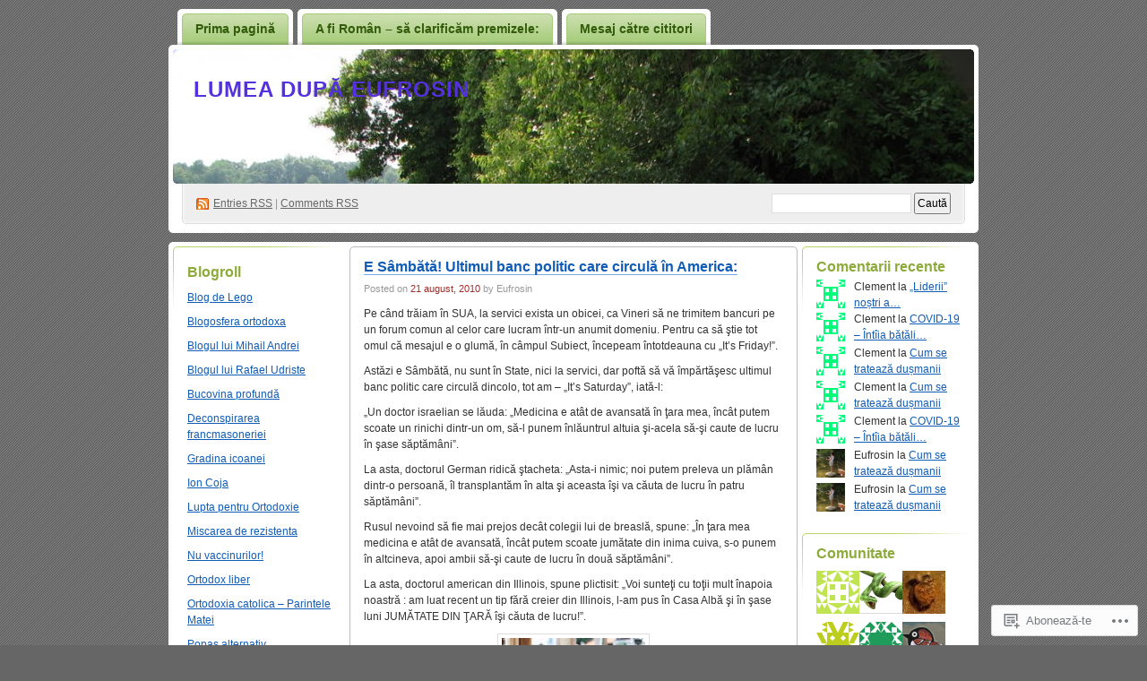

--- FILE ---
content_type: text/html; charset=UTF-8
request_url: https://eufrosin.wordpress.com/2010/08/21/
body_size: 29352
content:
<!DOCTYPE html PUBLIC "-//W3C//DTD XHTML 1.0 Transitional//EN" "http://www.w3.org/TR/xhtml1/DTD/xhtml1-transitional.dtd">
<!--[if IE 8]>
<html id="ie8" xmlns="http://www.w3.org/1999/xhtml" lang="ro-RO">
<![endif]-->
<!--[if !(IE 8)]><!-->
<html xmlns="http://www.w3.org/1999/xhtml" lang="ro-RO">
<!--<![endif]-->
<head profile="http://gmpg.org/xfn/11">
<meta http-equiv="Content-Type" content="text/html; charset=UTF-8" />
<title>21 | august | 2010 | Lumea după Eufrosin</title>
<link rel="pingback" href="https://eufrosin.wordpress.com/xmlrpc.php" />
<meta name='robots' content='max-image-preview:large' />
<link rel='dns-prefetch' href='//s0.wp.com' />
<link rel="alternate" type="application/rss+xml" title="Flux Lumea după Eufrosin &raquo;" href="https://eufrosin.wordpress.com/feed/" />
<link rel="alternate" type="application/rss+xml" title="Flux comentarii Lumea după Eufrosin &raquo;" href="https://eufrosin.wordpress.com/comments/feed/" />
	<script type="text/javascript">
		/* <![CDATA[ */
		function addLoadEvent(func) {
			var oldonload = window.onload;
			if (typeof window.onload != 'function') {
				window.onload = func;
			} else {
				window.onload = function () {
					oldonload();
					func();
				}
			}
		}
		/* ]]> */
	</script>
	<link crossorigin='anonymous' rel='stylesheet' id='all-css-0-1' href='/_static/??/wp-content/mu-plugins/likes/jetpack-likes.css,/wp-content/mu-plugins/infinity/themes/pub/digg3.css?m=1743883414j&cssminify=yes' type='text/css' media='all' />
<style id='wp-emoji-styles-inline-css'>

	img.wp-smiley, img.emoji {
		display: inline !important;
		border: none !important;
		box-shadow: none !important;
		height: 1em !important;
		width: 1em !important;
		margin: 0 0.07em !important;
		vertical-align: -0.1em !important;
		background: none !important;
		padding: 0 !important;
	}
/*# sourceURL=wp-emoji-styles-inline-css */
</style>
<link crossorigin='anonymous' rel='stylesheet' id='all-css-2-1' href='/wp-content/plugins/gutenberg-core/v22.2.0/build/styles/block-library/style.css?m=1764855221i&cssminify=yes' type='text/css' media='all' />
<style id='wp-block-library-inline-css'>
.has-text-align-justify {
	text-align:justify;
}
.has-text-align-justify{text-align:justify;}

/*# sourceURL=wp-block-library-inline-css */
</style><style id='global-styles-inline-css'>
:root{--wp--preset--aspect-ratio--square: 1;--wp--preset--aspect-ratio--4-3: 4/3;--wp--preset--aspect-ratio--3-4: 3/4;--wp--preset--aspect-ratio--3-2: 3/2;--wp--preset--aspect-ratio--2-3: 2/3;--wp--preset--aspect-ratio--16-9: 16/9;--wp--preset--aspect-ratio--9-16: 9/16;--wp--preset--color--black: #000000;--wp--preset--color--cyan-bluish-gray: #abb8c3;--wp--preset--color--white: #ffffff;--wp--preset--color--pale-pink: #f78da7;--wp--preset--color--vivid-red: #cf2e2e;--wp--preset--color--luminous-vivid-orange: #ff6900;--wp--preset--color--luminous-vivid-amber: #fcb900;--wp--preset--color--light-green-cyan: #7bdcb5;--wp--preset--color--vivid-green-cyan: #00d084;--wp--preset--color--pale-cyan-blue: #8ed1fc;--wp--preset--color--vivid-cyan-blue: #0693e3;--wp--preset--color--vivid-purple: #9b51e0;--wp--preset--gradient--vivid-cyan-blue-to-vivid-purple: linear-gradient(135deg,rgb(6,147,227) 0%,rgb(155,81,224) 100%);--wp--preset--gradient--light-green-cyan-to-vivid-green-cyan: linear-gradient(135deg,rgb(122,220,180) 0%,rgb(0,208,130) 100%);--wp--preset--gradient--luminous-vivid-amber-to-luminous-vivid-orange: linear-gradient(135deg,rgb(252,185,0) 0%,rgb(255,105,0) 100%);--wp--preset--gradient--luminous-vivid-orange-to-vivid-red: linear-gradient(135deg,rgb(255,105,0) 0%,rgb(207,46,46) 100%);--wp--preset--gradient--very-light-gray-to-cyan-bluish-gray: linear-gradient(135deg,rgb(238,238,238) 0%,rgb(169,184,195) 100%);--wp--preset--gradient--cool-to-warm-spectrum: linear-gradient(135deg,rgb(74,234,220) 0%,rgb(151,120,209) 20%,rgb(207,42,186) 40%,rgb(238,44,130) 60%,rgb(251,105,98) 80%,rgb(254,248,76) 100%);--wp--preset--gradient--blush-light-purple: linear-gradient(135deg,rgb(255,206,236) 0%,rgb(152,150,240) 100%);--wp--preset--gradient--blush-bordeaux: linear-gradient(135deg,rgb(254,205,165) 0%,rgb(254,45,45) 50%,rgb(107,0,62) 100%);--wp--preset--gradient--luminous-dusk: linear-gradient(135deg,rgb(255,203,112) 0%,rgb(199,81,192) 50%,rgb(65,88,208) 100%);--wp--preset--gradient--pale-ocean: linear-gradient(135deg,rgb(255,245,203) 0%,rgb(182,227,212) 50%,rgb(51,167,181) 100%);--wp--preset--gradient--electric-grass: linear-gradient(135deg,rgb(202,248,128) 0%,rgb(113,206,126) 100%);--wp--preset--gradient--midnight: linear-gradient(135deg,rgb(2,3,129) 0%,rgb(40,116,252) 100%);--wp--preset--font-size--small: 13px;--wp--preset--font-size--medium: 20px;--wp--preset--font-size--large: 36px;--wp--preset--font-size--x-large: 42px;--wp--preset--font-family--albert-sans: 'Albert Sans', sans-serif;--wp--preset--font-family--alegreya: Alegreya, serif;--wp--preset--font-family--arvo: Arvo, serif;--wp--preset--font-family--bodoni-moda: 'Bodoni Moda', serif;--wp--preset--font-family--bricolage-grotesque: 'Bricolage Grotesque', sans-serif;--wp--preset--font-family--cabin: Cabin, sans-serif;--wp--preset--font-family--chivo: Chivo, sans-serif;--wp--preset--font-family--commissioner: Commissioner, sans-serif;--wp--preset--font-family--cormorant: Cormorant, serif;--wp--preset--font-family--courier-prime: 'Courier Prime', monospace;--wp--preset--font-family--crimson-pro: 'Crimson Pro', serif;--wp--preset--font-family--dm-mono: 'DM Mono', monospace;--wp--preset--font-family--dm-sans: 'DM Sans', sans-serif;--wp--preset--font-family--dm-serif-display: 'DM Serif Display', serif;--wp--preset--font-family--domine: Domine, serif;--wp--preset--font-family--eb-garamond: 'EB Garamond', serif;--wp--preset--font-family--epilogue: Epilogue, sans-serif;--wp--preset--font-family--fahkwang: Fahkwang, sans-serif;--wp--preset--font-family--figtree: Figtree, sans-serif;--wp--preset--font-family--fira-sans: 'Fira Sans', sans-serif;--wp--preset--font-family--fjalla-one: 'Fjalla One', sans-serif;--wp--preset--font-family--fraunces: Fraunces, serif;--wp--preset--font-family--gabarito: Gabarito, system-ui;--wp--preset--font-family--ibm-plex-mono: 'IBM Plex Mono', monospace;--wp--preset--font-family--ibm-plex-sans: 'IBM Plex Sans', sans-serif;--wp--preset--font-family--ibarra-real-nova: 'Ibarra Real Nova', serif;--wp--preset--font-family--instrument-serif: 'Instrument Serif', serif;--wp--preset--font-family--inter: Inter, sans-serif;--wp--preset--font-family--josefin-sans: 'Josefin Sans', sans-serif;--wp--preset--font-family--jost: Jost, sans-serif;--wp--preset--font-family--libre-baskerville: 'Libre Baskerville', serif;--wp--preset--font-family--libre-franklin: 'Libre Franklin', sans-serif;--wp--preset--font-family--literata: Literata, serif;--wp--preset--font-family--lora: Lora, serif;--wp--preset--font-family--merriweather: Merriweather, serif;--wp--preset--font-family--montserrat: Montserrat, sans-serif;--wp--preset--font-family--newsreader: Newsreader, serif;--wp--preset--font-family--noto-sans-mono: 'Noto Sans Mono', sans-serif;--wp--preset--font-family--nunito: Nunito, sans-serif;--wp--preset--font-family--open-sans: 'Open Sans', sans-serif;--wp--preset--font-family--overpass: Overpass, sans-serif;--wp--preset--font-family--pt-serif: 'PT Serif', serif;--wp--preset--font-family--petrona: Petrona, serif;--wp--preset--font-family--piazzolla: Piazzolla, serif;--wp--preset--font-family--playfair-display: 'Playfair Display', serif;--wp--preset--font-family--plus-jakarta-sans: 'Plus Jakarta Sans', sans-serif;--wp--preset--font-family--poppins: Poppins, sans-serif;--wp--preset--font-family--raleway: Raleway, sans-serif;--wp--preset--font-family--roboto: Roboto, sans-serif;--wp--preset--font-family--roboto-slab: 'Roboto Slab', serif;--wp--preset--font-family--rubik: Rubik, sans-serif;--wp--preset--font-family--rufina: Rufina, serif;--wp--preset--font-family--sora: Sora, sans-serif;--wp--preset--font-family--source-sans-3: 'Source Sans 3', sans-serif;--wp--preset--font-family--source-serif-4: 'Source Serif 4', serif;--wp--preset--font-family--space-mono: 'Space Mono', monospace;--wp--preset--font-family--syne: Syne, sans-serif;--wp--preset--font-family--texturina: Texturina, serif;--wp--preset--font-family--urbanist: Urbanist, sans-serif;--wp--preset--font-family--work-sans: 'Work Sans', sans-serif;--wp--preset--spacing--20: 0.44rem;--wp--preset--spacing--30: 0.67rem;--wp--preset--spacing--40: 1rem;--wp--preset--spacing--50: 1.5rem;--wp--preset--spacing--60: 2.25rem;--wp--preset--spacing--70: 3.38rem;--wp--preset--spacing--80: 5.06rem;--wp--preset--shadow--natural: 6px 6px 9px rgba(0, 0, 0, 0.2);--wp--preset--shadow--deep: 12px 12px 50px rgba(0, 0, 0, 0.4);--wp--preset--shadow--sharp: 6px 6px 0px rgba(0, 0, 0, 0.2);--wp--preset--shadow--outlined: 6px 6px 0px -3px rgb(255, 255, 255), 6px 6px rgb(0, 0, 0);--wp--preset--shadow--crisp: 6px 6px 0px rgb(0, 0, 0);}:where(.is-layout-flex){gap: 0.5em;}:where(.is-layout-grid){gap: 0.5em;}body .is-layout-flex{display: flex;}.is-layout-flex{flex-wrap: wrap;align-items: center;}.is-layout-flex > :is(*, div){margin: 0;}body .is-layout-grid{display: grid;}.is-layout-grid > :is(*, div){margin: 0;}:where(.wp-block-columns.is-layout-flex){gap: 2em;}:where(.wp-block-columns.is-layout-grid){gap: 2em;}:where(.wp-block-post-template.is-layout-flex){gap: 1.25em;}:where(.wp-block-post-template.is-layout-grid){gap: 1.25em;}.has-black-color{color: var(--wp--preset--color--black) !important;}.has-cyan-bluish-gray-color{color: var(--wp--preset--color--cyan-bluish-gray) !important;}.has-white-color{color: var(--wp--preset--color--white) !important;}.has-pale-pink-color{color: var(--wp--preset--color--pale-pink) !important;}.has-vivid-red-color{color: var(--wp--preset--color--vivid-red) !important;}.has-luminous-vivid-orange-color{color: var(--wp--preset--color--luminous-vivid-orange) !important;}.has-luminous-vivid-amber-color{color: var(--wp--preset--color--luminous-vivid-amber) !important;}.has-light-green-cyan-color{color: var(--wp--preset--color--light-green-cyan) !important;}.has-vivid-green-cyan-color{color: var(--wp--preset--color--vivid-green-cyan) !important;}.has-pale-cyan-blue-color{color: var(--wp--preset--color--pale-cyan-blue) !important;}.has-vivid-cyan-blue-color{color: var(--wp--preset--color--vivid-cyan-blue) !important;}.has-vivid-purple-color{color: var(--wp--preset--color--vivid-purple) !important;}.has-black-background-color{background-color: var(--wp--preset--color--black) !important;}.has-cyan-bluish-gray-background-color{background-color: var(--wp--preset--color--cyan-bluish-gray) !important;}.has-white-background-color{background-color: var(--wp--preset--color--white) !important;}.has-pale-pink-background-color{background-color: var(--wp--preset--color--pale-pink) !important;}.has-vivid-red-background-color{background-color: var(--wp--preset--color--vivid-red) !important;}.has-luminous-vivid-orange-background-color{background-color: var(--wp--preset--color--luminous-vivid-orange) !important;}.has-luminous-vivid-amber-background-color{background-color: var(--wp--preset--color--luminous-vivid-amber) !important;}.has-light-green-cyan-background-color{background-color: var(--wp--preset--color--light-green-cyan) !important;}.has-vivid-green-cyan-background-color{background-color: var(--wp--preset--color--vivid-green-cyan) !important;}.has-pale-cyan-blue-background-color{background-color: var(--wp--preset--color--pale-cyan-blue) !important;}.has-vivid-cyan-blue-background-color{background-color: var(--wp--preset--color--vivid-cyan-blue) !important;}.has-vivid-purple-background-color{background-color: var(--wp--preset--color--vivid-purple) !important;}.has-black-border-color{border-color: var(--wp--preset--color--black) !important;}.has-cyan-bluish-gray-border-color{border-color: var(--wp--preset--color--cyan-bluish-gray) !important;}.has-white-border-color{border-color: var(--wp--preset--color--white) !important;}.has-pale-pink-border-color{border-color: var(--wp--preset--color--pale-pink) !important;}.has-vivid-red-border-color{border-color: var(--wp--preset--color--vivid-red) !important;}.has-luminous-vivid-orange-border-color{border-color: var(--wp--preset--color--luminous-vivid-orange) !important;}.has-luminous-vivid-amber-border-color{border-color: var(--wp--preset--color--luminous-vivid-amber) !important;}.has-light-green-cyan-border-color{border-color: var(--wp--preset--color--light-green-cyan) !important;}.has-vivid-green-cyan-border-color{border-color: var(--wp--preset--color--vivid-green-cyan) !important;}.has-pale-cyan-blue-border-color{border-color: var(--wp--preset--color--pale-cyan-blue) !important;}.has-vivid-cyan-blue-border-color{border-color: var(--wp--preset--color--vivid-cyan-blue) !important;}.has-vivid-purple-border-color{border-color: var(--wp--preset--color--vivid-purple) !important;}.has-vivid-cyan-blue-to-vivid-purple-gradient-background{background: var(--wp--preset--gradient--vivid-cyan-blue-to-vivid-purple) !important;}.has-light-green-cyan-to-vivid-green-cyan-gradient-background{background: var(--wp--preset--gradient--light-green-cyan-to-vivid-green-cyan) !important;}.has-luminous-vivid-amber-to-luminous-vivid-orange-gradient-background{background: var(--wp--preset--gradient--luminous-vivid-amber-to-luminous-vivid-orange) !important;}.has-luminous-vivid-orange-to-vivid-red-gradient-background{background: var(--wp--preset--gradient--luminous-vivid-orange-to-vivid-red) !important;}.has-very-light-gray-to-cyan-bluish-gray-gradient-background{background: var(--wp--preset--gradient--very-light-gray-to-cyan-bluish-gray) !important;}.has-cool-to-warm-spectrum-gradient-background{background: var(--wp--preset--gradient--cool-to-warm-spectrum) !important;}.has-blush-light-purple-gradient-background{background: var(--wp--preset--gradient--blush-light-purple) !important;}.has-blush-bordeaux-gradient-background{background: var(--wp--preset--gradient--blush-bordeaux) !important;}.has-luminous-dusk-gradient-background{background: var(--wp--preset--gradient--luminous-dusk) !important;}.has-pale-ocean-gradient-background{background: var(--wp--preset--gradient--pale-ocean) !important;}.has-electric-grass-gradient-background{background: var(--wp--preset--gradient--electric-grass) !important;}.has-midnight-gradient-background{background: var(--wp--preset--gradient--midnight) !important;}.has-small-font-size{font-size: var(--wp--preset--font-size--small) !important;}.has-medium-font-size{font-size: var(--wp--preset--font-size--medium) !important;}.has-large-font-size{font-size: var(--wp--preset--font-size--large) !important;}.has-x-large-font-size{font-size: var(--wp--preset--font-size--x-large) !important;}.has-albert-sans-font-family{font-family: var(--wp--preset--font-family--albert-sans) !important;}.has-alegreya-font-family{font-family: var(--wp--preset--font-family--alegreya) !important;}.has-arvo-font-family{font-family: var(--wp--preset--font-family--arvo) !important;}.has-bodoni-moda-font-family{font-family: var(--wp--preset--font-family--bodoni-moda) !important;}.has-bricolage-grotesque-font-family{font-family: var(--wp--preset--font-family--bricolage-grotesque) !important;}.has-cabin-font-family{font-family: var(--wp--preset--font-family--cabin) !important;}.has-chivo-font-family{font-family: var(--wp--preset--font-family--chivo) !important;}.has-commissioner-font-family{font-family: var(--wp--preset--font-family--commissioner) !important;}.has-cormorant-font-family{font-family: var(--wp--preset--font-family--cormorant) !important;}.has-courier-prime-font-family{font-family: var(--wp--preset--font-family--courier-prime) !important;}.has-crimson-pro-font-family{font-family: var(--wp--preset--font-family--crimson-pro) !important;}.has-dm-mono-font-family{font-family: var(--wp--preset--font-family--dm-mono) !important;}.has-dm-sans-font-family{font-family: var(--wp--preset--font-family--dm-sans) !important;}.has-dm-serif-display-font-family{font-family: var(--wp--preset--font-family--dm-serif-display) !important;}.has-domine-font-family{font-family: var(--wp--preset--font-family--domine) !important;}.has-eb-garamond-font-family{font-family: var(--wp--preset--font-family--eb-garamond) !important;}.has-epilogue-font-family{font-family: var(--wp--preset--font-family--epilogue) !important;}.has-fahkwang-font-family{font-family: var(--wp--preset--font-family--fahkwang) !important;}.has-figtree-font-family{font-family: var(--wp--preset--font-family--figtree) !important;}.has-fira-sans-font-family{font-family: var(--wp--preset--font-family--fira-sans) !important;}.has-fjalla-one-font-family{font-family: var(--wp--preset--font-family--fjalla-one) !important;}.has-fraunces-font-family{font-family: var(--wp--preset--font-family--fraunces) !important;}.has-gabarito-font-family{font-family: var(--wp--preset--font-family--gabarito) !important;}.has-ibm-plex-mono-font-family{font-family: var(--wp--preset--font-family--ibm-plex-mono) !important;}.has-ibm-plex-sans-font-family{font-family: var(--wp--preset--font-family--ibm-plex-sans) !important;}.has-ibarra-real-nova-font-family{font-family: var(--wp--preset--font-family--ibarra-real-nova) !important;}.has-instrument-serif-font-family{font-family: var(--wp--preset--font-family--instrument-serif) !important;}.has-inter-font-family{font-family: var(--wp--preset--font-family--inter) !important;}.has-josefin-sans-font-family{font-family: var(--wp--preset--font-family--josefin-sans) !important;}.has-jost-font-family{font-family: var(--wp--preset--font-family--jost) !important;}.has-libre-baskerville-font-family{font-family: var(--wp--preset--font-family--libre-baskerville) !important;}.has-libre-franklin-font-family{font-family: var(--wp--preset--font-family--libre-franklin) !important;}.has-literata-font-family{font-family: var(--wp--preset--font-family--literata) !important;}.has-lora-font-family{font-family: var(--wp--preset--font-family--lora) !important;}.has-merriweather-font-family{font-family: var(--wp--preset--font-family--merriweather) !important;}.has-montserrat-font-family{font-family: var(--wp--preset--font-family--montserrat) !important;}.has-newsreader-font-family{font-family: var(--wp--preset--font-family--newsreader) !important;}.has-noto-sans-mono-font-family{font-family: var(--wp--preset--font-family--noto-sans-mono) !important;}.has-nunito-font-family{font-family: var(--wp--preset--font-family--nunito) !important;}.has-open-sans-font-family{font-family: var(--wp--preset--font-family--open-sans) !important;}.has-overpass-font-family{font-family: var(--wp--preset--font-family--overpass) !important;}.has-pt-serif-font-family{font-family: var(--wp--preset--font-family--pt-serif) !important;}.has-petrona-font-family{font-family: var(--wp--preset--font-family--petrona) !important;}.has-piazzolla-font-family{font-family: var(--wp--preset--font-family--piazzolla) !important;}.has-playfair-display-font-family{font-family: var(--wp--preset--font-family--playfair-display) !important;}.has-plus-jakarta-sans-font-family{font-family: var(--wp--preset--font-family--plus-jakarta-sans) !important;}.has-poppins-font-family{font-family: var(--wp--preset--font-family--poppins) !important;}.has-raleway-font-family{font-family: var(--wp--preset--font-family--raleway) !important;}.has-roboto-font-family{font-family: var(--wp--preset--font-family--roboto) !important;}.has-roboto-slab-font-family{font-family: var(--wp--preset--font-family--roboto-slab) !important;}.has-rubik-font-family{font-family: var(--wp--preset--font-family--rubik) !important;}.has-rufina-font-family{font-family: var(--wp--preset--font-family--rufina) !important;}.has-sora-font-family{font-family: var(--wp--preset--font-family--sora) !important;}.has-source-sans-3-font-family{font-family: var(--wp--preset--font-family--source-sans-3) !important;}.has-source-serif-4-font-family{font-family: var(--wp--preset--font-family--source-serif-4) !important;}.has-space-mono-font-family{font-family: var(--wp--preset--font-family--space-mono) !important;}.has-syne-font-family{font-family: var(--wp--preset--font-family--syne) !important;}.has-texturina-font-family{font-family: var(--wp--preset--font-family--texturina) !important;}.has-urbanist-font-family{font-family: var(--wp--preset--font-family--urbanist) !important;}.has-work-sans-font-family{font-family: var(--wp--preset--font-family--work-sans) !important;}
/*# sourceURL=global-styles-inline-css */
</style>

<style id='classic-theme-styles-inline-css'>
/*! This file is auto-generated */
.wp-block-button__link{color:#fff;background-color:#32373c;border-radius:9999px;box-shadow:none;text-decoration:none;padding:calc(.667em + 2px) calc(1.333em + 2px);font-size:1.125em}.wp-block-file__button{background:#32373c;color:#fff;text-decoration:none}
/*# sourceURL=/wp-includes/css/classic-themes.min.css */
</style>
<link crossorigin='anonymous' rel='stylesheet' id='all-css-4-1' href='/_static/??-eJyFkNkOwkAIRX9IOqnTuDwYv6ULjqOzZaBW/16q0WpM6gsBcg9wUUOCNgbGwCq53thAqo2Ni+2Z1LIoN0UJZH1yCBkvRaU6S/xWAPHNYdESLdTHIN/DNCuj9H2qeVR47GyNDr3I5rDBdgZZcHrlwHidR5KsgaZJGYlAore9Bz7KLvrhnm2V+kYMGaPVXyMZxbKR1DyOmso5yGAEeVTNNoavAg6utnlE935XrqtytdVaL093KgGT9A==&cssminify=yes' type='text/css' media='all' />
<link crossorigin='anonymous' rel='stylesheet' id='print-css-5-1' href='/wp-content/mu-plugins/global-print/global-print.css?m=1465851035i&cssminify=yes' type='text/css' media='print' />
<style id='jetpack-global-styles-frontend-style-inline-css'>
:root { --font-headings: unset; --font-base: unset; --font-headings-default: -apple-system,BlinkMacSystemFont,"Segoe UI",Roboto,Oxygen-Sans,Ubuntu,Cantarell,"Helvetica Neue",sans-serif; --font-base-default: -apple-system,BlinkMacSystemFont,"Segoe UI",Roboto,Oxygen-Sans,Ubuntu,Cantarell,"Helvetica Neue",sans-serif;}
/*# sourceURL=jetpack-global-styles-frontend-style-inline-css */
</style>
<link crossorigin='anonymous' rel='stylesheet' id='all-css-8-1' href='/_static/??-eJyNjcEKwjAQRH/IuKitxYP4KRKzIdm62YRuQvHvrdKLCOLtDcy8gbkYl6V6qZCaKdwCicLoa7HuvmbQJpAyNvYKGu3k0SI+3kgStk51A3+LriQONDuybDiHrB/hS1ajT8tt7CBwvln+9TYTBl8VlsrKJkyExgoaJq2v7SWdd0N/2A+nY9ePT815Xvc=&cssminify=yes' type='text/css' media='all' />
<script type="text/javascript" id="wpcom-actionbar-placeholder-js-extra">
/* <![CDATA[ */
var actionbardata = {"siteID":"8667955","postID":"0","siteURL":"https://eufrosin.wordpress.com","xhrURL":"https://eufrosin.wordpress.com/wp-admin/admin-ajax.php","nonce":"4da4b0dc14","isLoggedIn":"","statusMessage":"","subsEmailDefault":"instantly","proxyScriptUrl":"https://s0.wp.com/wp-content/js/wpcom-proxy-request.js?m=1513050504i&amp;ver=20211021","i18n":{"followedText":"Acum, articolele noi de pe acest site vor ap\u0103rea acum \u00een \u003Ca href=\"https://wordpress.com/reader\"\u003ECititor\u003C/a\u003E","foldBar":"Restr\u00e2nge aceast\u0103 bar\u0103","unfoldBar":"Extinde aceast\u0103 bar\u0103","shortLinkCopied":"Am copiat leg\u0103tura scurt\u0103 \u00een clipboard."}};
//# sourceURL=wpcom-actionbar-placeholder-js-extra
/* ]]> */
</script>
<script type="text/javascript" id="jetpack-mu-wpcom-settings-js-before">
/* <![CDATA[ */
var JETPACK_MU_WPCOM_SETTINGS = {"assetsUrl":"https://s0.wp.com/wp-content/mu-plugins/jetpack-mu-wpcom-plugin/sun/jetpack_vendor/automattic/jetpack-mu-wpcom/src/build/"};
//# sourceURL=jetpack-mu-wpcom-settings-js-before
/* ]]> */
</script>
<script crossorigin='anonymous' type='text/javascript'  src='/wp-content/js/rlt-proxy.js?m=1720530689i'></script>
<script type="text/javascript" id="rlt-proxy-js-after">
/* <![CDATA[ */
	rltInitialize( {"token":null,"iframeOrigins":["https:\/\/widgets.wp.com"]} );
//# sourceURL=rlt-proxy-js-after
/* ]]> */
</script>
<link rel="EditURI" type="application/rsd+xml" title="RSD" href="https://eufrosin.wordpress.com/xmlrpc.php?rsd" />
<meta name="generator" content="WordPress.com" />

<!-- Jetpack Open Graph Tags -->
<meta property="og:type" content="website" />
<meta property="og:title" content="21 august, 2010 &#8211; Lumea după Eufrosin" />
<meta property="og:site_name" content="Lumea după Eufrosin" />
<meta property="og:image" content="https://secure.gravatar.com/blavatar/ad67e38d88ad0b64a607e402e428ada59e60320e2f7f639ede5154fe9f19a26c?s=200&#038;ts=1768822336" />
<meta property="og:image:width" content="200" />
<meta property="og:image:height" content="200" />
<meta property="og:image:alt" content="" />
<meta property="og:locale" content="ro_RO" />
<meta property="fb:app_id" content="249643311490" />

<!-- End Jetpack Open Graph Tags -->
<link rel="shortcut icon" type="image/x-icon" href="https://secure.gravatar.com/blavatar/ad67e38d88ad0b64a607e402e428ada59e60320e2f7f639ede5154fe9f19a26c?s=32" sizes="16x16" />
<link rel="icon" type="image/x-icon" href="https://secure.gravatar.com/blavatar/ad67e38d88ad0b64a607e402e428ada59e60320e2f7f639ede5154fe9f19a26c?s=32" sizes="16x16" />
<link rel="apple-touch-icon" href="https://secure.gravatar.com/blavatar/ad67e38d88ad0b64a607e402e428ada59e60320e2f7f639ede5154fe9f19a26c?s=114" />
<link rel='openid.server' href='https://eufrosin.wordpress.com/?openidserver=1' />
<link rel='openid.delegate' href='https://eufrosin.wordpress.com/' />
<link rel="search" type="application/opensearchdescription+xml" href="https://eufrosin.wordpress.com/osd.xml" title="Lumea după Eufrosin" />
<link rel="search" type="application/opensearchdescription+xml" href="https://s1.wp.com/opensearch.xml" title="WordPress.com" />
		<style id="wpcom-hotfix-masterbar-style">
			@media screen and (min-width: 783px) {
				#wpadminbar .quicklinks li#wp-admin-bar-my-account.with-avatar > a img {
					margin-top: 5px;
				}
			}
		</style>
		<style type="text/css">.recentcomments a{display:inline !important;padding:0 !important;margin:0 !important;}</style>		<style type="text/css">
			.recentcomments a {
				display: inline !important;
				padding: 0 !important;
				margin: 0 !important;
			}

			table.recentcommentsavatartop img.avatar, table.recentcommentsavatarend img.avatar {
				border: 0px;
				margin: 0;
			}

			table.recentcommentsavatartop a, table.recentcommentsavatarend a {
				border: 0px !important;
				background-color: transparent !important;
			}

			td.recentcommentsavatarend, td.recentcommentsavatartop {
				padding: 0px 0px 1px 0px;
				margin: 0px;
			}

			td.recentcommentstextend {
				border: none !important;
				padding: 0px 0px 2px 10px;
			}

			.rtl td.recentcommentstextend {
				padding: 0px 10px 2px 0px;
			}

			td.recentcommentstexttop {
				border: none;
				padding: 0px 0px 0px 10px;
			}

			.rtl td.recentcommentstexttop {
				padding: 0px 10px 0px 0px;
			}
		</style>
		<meta name="description" content="1 articol publicat de Eufrosin pe August 21, 2010" />
<style type="text/css">
#header h1 a, #header h1 a:hover, #header .description {
color: #5430df;
}
</style>
<link crossorigin='anonymous' rel='stylesheet' id='all-css-0-3' href='/_static/??-eJydj9sKwkAMRH/INtQL6oP4KdKmoaTd3YQmS/HvXcEKvqlvc4bhwMCiFUpySg4xVxrywMlgJNcWpxeD5QRR+hzIYOF+IDdw0UrFSjK/B6rRbANf226cELrMoS/YGc6szlK2H1RHTn+Jg+BUXAsrzT8K1p/YzpKNwnuzFk/fNV6a42F3PjX7Zjs+AJoSeyk=&cssminify=yes' type='text/css' media='all' />
</head>
<body class="archive date wp-theme-pubdigg3 customizer-styles-applied jetpack-reblog-enabled"><div id="container">

<div id="header">

	<div id="menu">
		<ul id="menu-meniu-nou-test" class="menu"><li id="menu-item-12712" class="menu-item menu-item-type-custom menu-item-object-custom menu-item-home menu-item-12712"><a href="https://eufrosin.wordpress.com">Prima pagină</a></li>
<li id="menu-item-12713" class="menu-item menu-item-type-post_type menu-item-object-page menu-item-12713"><a href="https://eufrosin.wordpress.com/a-fi-roman-sa-clarificam-premizele/">A fi Român &#8211; să clarificăm premizele:</a></li>
<li id="menu-item-12711" class="menu-item menu-item-type-post_type menu-item-object-page menu-item-has-children menu-item-12711"><a href="https://eufrosin.wordpress.com/about/">Mesaj către cititori</a>
<ul class="sub-menu">
	<li id="menu-item-12709" class="menu-item menu-item-type-post_type menu-item-object-page menu-item-12709"><a href="https://eufrosin.wordpress.com/termeni-si-conditii-drepturile-de-autor/">Termeni și condiții &#8211; drepturile de autor.</a></li>
</ul>
</li>
</ul>	</div>

	<div id="header-box">
	<div id="header-image">
		<img src="https://eufrosin.wordpress.com/wp-content/uploads/2009/07/cropped-img_0436-11.jpg" alt="" />
	</div>
	<div id="header-overlay">
		<img src="https://s0.wp.com/wp-content/themes/pub/digg3/images/bg_header_overlay.png?m=1391151072i" alt="" />
	</div>

	<div id="pagetitle">
		<h1><a href="https://eufrosin.wordpress.com/" title="Lumea după Eufrosin">Lumea după Eufrosin</a></h1>
	</div>

	<div id="syndication">
		<a href="https://eufrosin.wordpress.com/feed/" title="Syndicate this site using RSS" class="feed">Entries <abbr title="Really Simple Syndication">RSS</abbr></a> &#124; <a href="https://eufrosin.wordpress.com/comments/feed/" title="Syndicate comments using RSS">Comments RSS</a>
	</div>
	<div id="searchbox">
		<form method="get" id="searchform" action="https://eufrosin.wordpress.com/">
<div>
	<input type="text" value="" name="s" id="s" />
	<input type="submit" id="searchsubmit" value="Caută" />
</div>
</form>	</div>
	</div>
</div>

<div class="pagewrapper"><div id="page">

<!-- Start Obar -->

	<div class="obar">
<ul>

<li id="linkcat-1356" class="widget widget_links"><h2 class="widgettitle">Blogroll</h2>

	<ul class='xoxo blogroll'>
<li><a href="http://blogdelego.wordpress.com">Blog de Lego</a></li>
<li><a href="http://blogosferaortodoxa.blogspot.com/">Blogosfera ortodoxa</a></li>
<li><a href="http://mihailandrei.wordpress.com/">Blogul lui Mihail Andrei</a></li>
<li><a href="http://rafaeludriste.blogspot.com" rel="noopener" target="_blank">Blogul lui Rafael Udriste</a></li>
<li><a href="http://bucovinaprofunda.wordpress.com">Bucovina profundă</a></li>
<li><a href="http://deconspirareafrancmasoneriei.wordpress.com/">Deconspirarea francmasoneriei</a></li>
<li><a href="http://gradina.icoanei.over-blog.com/">Gradina icoanei</a></li>
<li><a href="http://www.ioncoja.ro" rel="noopener" title="Stofa de Presedinte" target="_blank">Ion Coja</a></li>
<li><a href="http://luptapentruortodoxie.blogspot.com/">Lupta pentru Ortodoxie</a></li>
<li><a href="http://mdzr.blogspot.com/">Miscarea de rezistenta</a></li>
<li><a href="http://nuvaccinurilor.blogspot.com/" rel="noopener" title="Va pasa de viata copiilor dv., e sigur. Aflati ce vor unii sa introduca in trupusorul lor!" target="_blank">Nu vaccinurilor!</a></li>
<li><a href="http://www.ortodoxliber.wordpress.com" rel="noopener" target="_blank">Ortodox liber</a></li>
<li><a href="http://ortodoxiacatholica.wordpress.com">Ortodoxia catolica &#8211; Parintele Matei</a></li>
<li><a href="http://hristofor.wordpress.com/" rel="noopener" target="_blank">Popas alternativ</a></li>
<li><a href="http://romaniainterbelica.memoria.ro/index.html">Portretul Romaniei interbelice</a></li>
<li><a href="http://casanoastra-romania-dacia.blogspot.com/" rel="noopener" target="_blank">Romania Dacica</a></li>
<li><a href="http://safimoameni.blogspot.com/" rel="noopener" title="Sa fim oameni" target="_blank"><img src="http://4.bp.blogspot.com/-GiWYQ7UBGks/Tr6fUWn8tCI/AAAAAAAAA2U/qbRFMIbbI6Y/s320/safimoameni_729X90.jpg" alt="Sa fim oameni" title="Sa fim oameni" /> Sa fim oameni</a></li>
<li><a href="http://saccsiv.wordpress.com" title="Blogul lui Saccsiv">Saccsiv</a></li>

	</ul>
</li>


		<li id="recent-posts-2" class="widget widget_recent_entries">
		<h2 class="widgettitle">Ultimele spuse Eufrosinesti</h2>

		<ul>
											<li>
					<a href="https://eufrosin.wordpress.com/2023/01/08/cum-se-trateaza-dusmanii/">Cum se tratează&nbsp;dușmanii</a>
									</li>
											<li>
					<a href="https://eufrosin.wordpress.com/2023/01/07/liderii-nostri-au-depus-juraminte-de-sange-acesti-oameni-au-depus-un-juramant-sau-pentru-a-reprezenta-cetatenii-dar-adevarata-lor-loialitate-este-fata-de-satana-comunism-ei-sunt-tradatori-s/">&#8222;Liderii&#8221; noștri au depus jurăminte de sânge &#8211; Acești oameni au depus un jurământ sau pentru a reprezenta cetățenii, dar adevărata lor loialitate este față de Satana (comunism.). Ei sunt trădători și ar trebui să fie tratați ca&nbsp;atare.</a>
									</li>
											<li>
					<a href="https://eufrosin.wordpress.com/2023/01/05/trista-realitate-aurul-romaniei-nu-mai-exista/">Trista realitate &#8211; aurul României nu mai&nbsp;există</a>
									</li>
											<li>
					<a href="https://eufrosin.wordpress.com/2023/01/02/corporatismul-in-toata-splendoarea-sa/">Corporatismul în toată splendoarea&nbsp;sa</a>
									</li>
											<li>
					<a href="https://eufrosin.wordpress.com/2023/01/01/o-fotografie-cit-o-mie-de-cuvinte/">O fotografie cît o mie de&nbsp;cuvinte</a>
									</li>
											<li>
					<a href="https://eufrosin.wordpress.com/2022/12/23/interviu-cu-un-criminal-mondial/">Interviu cu un criminal&nbsp;mondial</a>
									</li>
											<li>
					<a href="https://eufrosin.wordpress.com/2022/12/22/cei-nevaccinati-au-avut-mai-multe-accidente-de-masina-pentru-ca-ei-erau-cei-care-conduceau/">Cei nevaccinați au avut mai multe accidente de mașină… Pentru că ei erau cei care&nbsp;conduceau!</a>
									</li>
											<li>
					<a href="https://eufrosin.wordpress.com/2022/12/12/covid-19-intiia-batalie-a-inteligentei-artificiale/">COVID-19 &#8211; Întîia bătălie a Inteligenței&nbsp;Artificiale?</a>
									</li>
											<li>
					<a href="https://eufrosin.wordpress.com/2022/12/10/incidenta-cancerelor-declansate-de-vaccinul-covid19/">Incidența cancerelor declanșate de &#8222;vaccinul&#8221; Covid19</a>
									</li>
											<li>
					<a href="https://eufrosin.wordpress.com/2022/12/03/costuri/">Costuri</a>
									</li>
											<li>
					<a href="https://eufrosin.wordpress.com/2022/11/24/un-ceas-care-priveste-la-purtator/">Un ceas care privește la&nbsp;purtător</a>
									</li>
											<li>
					<a href="https://eufrosin.wordpress.com/2022/11/15/voi-astia-care-ati-chinuit-copiii-veti-plati/">Voi ăștia care ați chinuit copiii, veți&nbsp;plăti.</a>
									</li>
											<li>
					<a href="https://eufrosin.wordpress.com/2022/11/14/ce-mai-contin-asa-zisele-vaccinuri-structuri-care-se-asambleaza-in-mod-inteligent-filmare-redata-rapid-in-citeva-secunde/">Ce mai conțin așa zisele &#8222;vaccinuri&#8221;? Structuri care se asamblează în mod inteligent &#8211; filmare redată rapid în cîteva&nbsp;secunde</a>
									</li>
											<li>
					<a href="https://eufrosin.wordpress.com/2022/11/13/ce-au-patit-acesti-oameni/">Ce au pățit acești&nbsp;oameni?</a>
									</li>
											<li>
					<a href="https://eufrosin.wordpress.com/2022/10/15/odata-ce-te-ai-trezit/">Odată ce te-ai&nbsp;trezit..</a>
									</li>
					</ul>

		</li>
<li id="archives-3" class="widget widget_archive"><h2 class="widgettitle">Ce-a gandit Eufrosin in trecut</h2>
		<label class="screen-reader-text" for="archives-dropdown-3">Ce-a gandit Eufrosin in trecut</label>
		<select id="archives-dropdown-3" name="archive-dropdown">
			
			<option value="">Selectează lună</option>
				<option value='https://eufrosin.wordpress.com/2023/01/'> ianuarie 2023 </option>
	<option value='https://eufrosin.wordpress.com/2022/12/'> decembrie 2022 </option>
	<option value='https://eufrosin.wordpress.com/2022/11/'> noiembrie 2022 </option>
	<option value='https://eufrosin.wordpress.com/2022/10/'> octombrie 2022 </option>
	<option value='https://eufrosin.wordpress.com/2022/09/'> septembrie 2022 </option>
	<option value='https://eufrosin.wordpress.com/2022/08/'> august 2022 </option>
	<option value='https://eufrosin.wordpress.com/2022/07/'> iulie 2022 </option>
	<option value='https://eufrosin.wordpress.com/2022/06/'> iunie 2022 </option>
	<option value='https://eufrosin.wordpress.com/2022/05/'> mai 2022 </option>
	<option value='https://eufrosin.wordpress.com/2022/04/'> aprilie 2022 </option>
	<option value='https://eufrosin.wordpress.com/2022/03/'> martie 2022 </option>
	<option value='https://eufrosin.wordpress.com/2022/02/'> februarie 2022 </option>
	<option value='https://eufrosin.wordpress.com/2022/01/'> ianuarie 2022 </option>
	<option value='https://eufrosin.wordpress.com/2021/12/'> decembrie 2021 </option>
	<option value='https://eufrosin.wordpress.com/2021/11/'> noiembrie 2021 </option>
	<option value='https://eufrosin.wordpress.com/2021/10/'> octombrie 2021 </option>
	<option value='https://eufrosin.wordpress.com/2021/09/'> septembrie 2021 </option>
	<option value='https://eufrosin.wordpress.com/2021/08/'> august 2021 </option>
	<option value='https://eufrosin.wordpress.com/2021/07/'> iulie 2021 </option>
	<option value='https://eufrosin.wordpress.com/2021/06/'> iunie 2021 </option>
	<option value='https://eufrosin.wordpress.com/2021/05/'> mai 2021 </option>
	<option value='https://eufrosin.wordpress.com/2021/04/'> aprilie 2021 </option>
	<option value='https://eufrosin.wordpress.com/2021/03/'> martie 2021 </option>
	<option value='https://eufrosin.wordpress.com/2021/02/'> februarie 2021 </option>
	<option value='https://eufrosin.wordpress.com/2021/01/'> ianuarie 2021 </option>
	<option value='https://eufrosin.wordpress.com/2020/12/'> decembrie 2020 </option>
	<option value='https://eufrosin.wordpress.com/2020/11/'> noiembrie 2020 </option>
	<option value='https://eufrosin.wordpress.com/2020/10/'> octombrie 2020 </option>
	<option value='https://eufrosin.wordpress.com/2020/09/'> septembrie 2020 </option>
	<option value='https://eufrosin.wordpress.com/2020/08/'> august 2020 </option>
	<option value='https://eufrosin.wordpress.com/2020/07/'> iulie 2020 </option>
	<option value='https://eufrosin.wordpress.com/2020/06/'> iunie 2020 </option>
	<option value='https://eufrosin.wordpress.com/2020/05/'> mai 2020 </option>
	<option value='https://eufrosin.wordpress.com/2020/04/'> aprilie 2020 </option>
	<option value='https://eufrosin.wordpress.com/2020/03/'> martie 2020 </option>
	<option value='https://eufrosin.wordpress.com/2020/02/'> februarie 2020 </option>
	<option value='https://eufrosin.wordpress.com/2020/01/'> ianuarie 2020 </option>
	<option value='https://eufrosin.wordpress.com/2019/12/'> decembrie 2019 </option>
	<option value='https://eufrosin.wordpress.com/2019/11/'> noiembrie 2019 </option>
	<option value='https://eufrosin.wordpress.com/2019/10/'> octombrie 2019 </option>
	<option value='https://eufrosin.wordpress.com/2019/09/'> septembrie 2019 </option>
	<option value='https://eufrosin.wordpress.com/2019/08/'> august 2019 </option>
	<option value='https://eufrosin.wordpress.com/2019/07/'> iulie 2019 </option>
	<option value='https://eufrosin.wordpress.com/2019/06/'> iunie 2019 </option>
	<option value='https://eufrosin.wordpress.com/2019/05/'> mai 2019 </option>
	<option value='https://eufrosin.wordpress.com/2019/04/'> aprilie 2019 </option>
	<option value='https://eufrosin.wordpress.com/2019/03/'> martie 2019 </option>
	<option value='https://eufrosin.wordpress.com/2019/02/'> februarie 2019 </option>
	<option value='https://eufrosin.wordpress.com/2019/01/'> ianuarie 2019 </option>
	<option value='https://eufrosin.wordpress.com/2018/12/'> decembrie 2018 </option>
	<option value='https://eufrosin.wordpress.com/2018/11/'> noiembrie 2018 </option>
	<option value='https://eufrosin.wordpress.com/2018/10/'> octombrie 2018 </option>
	<option value='https://eufrosin.wordpress.com/2018/08/'> august 2018 </option>
	<option value='https://eufrosin.wordpress.com/2018/07/'> iulie 2018 </option>
	<option value='https://eufrosin.wordpress.com/2018/06/'> iunie 2018 </option>
	<option value='https://eufrosin.wordpress.com/2018/05/'> mai 2018 </option>
	<option value='https://eufrosin.wordpress.com/2018/03/'> martie 2018 </option>
	<option value='https://eufrosin.wordpress.com/2018/02/'> februarie 2018 </option>
	<option value='https://eufrosin.wordpress.com/2017/12/'> decembrie 2017 </option>
	<option value='https://eufrosin.wordpress.com/2017/11/'> noiembrie 2017 </option>
	<option value='https://eufrosin.wordpress.com/2017/10/'> octombrie 2017 </option>
	<option value='https://eufrosin.wordpress.com/2017/09/'> septembrie 2017 </option>
	<option value='https://eufrosin.wordpress.com/2017/08/'> august 2017 </option>
	<option value='https://eufrosin.wordpress.com/2017/07/'> iulie 2017 </option>
	<option value='https://eufrosin.wordpress.com/2017/05/'> mai 2017 </option>
	<option value='https://eufrosin.wordpress.com/2017/04/'> aprilie 2017 </option>
	<option value='https://eufrosin.wordpress.com/2017/02/'> februarie 2017 </option>
	<option value='https://eufrosin.wordpress.com/2016/12/'> decembrie 2016 </option>
	<option value='https://eufrosin.wordpress.com/2016/11/'> noiembrie 2016 </option>
	<option value='https://eufrosin.wordpress.com/2016/07/'> iulie 2016 </option>
	<option value='https://eufrosin.wordpress.com/2016/06/'> iunie 2016 </option>
	<option value='https://eufrosin.wordpress.com/2016/05/'> mai 2016 </option>
	<option value='https://eufrosin.wordpress.com/2016/04/'> aprilie 2016 </option>
	<option value='https://eufrosin.wordpress.com/2016/02/'> februarie 2016 </option>
	<option value='https://eufrosin.wordpress.com/2016/01/'> ianuarie 2016 </option>
	<option value='https://eufrosin.wordpress.com/2015/12/'> decembrie 2015 </option>
	<option value='https://eufrosin.wordpress.com/2015/11/'> noiembrie 2015 </option>
	<option value='https://eufrosin.wordpress.com/2015/08/'> august 2015 </option>
	<option value='https://eufrosin.wordpress.com/2015/07/'> iulie 2015 </option>
	<option value='https://eufrosin.wordpress.com/2015/06/'> iunie 2015 </option>
	<option value='https://eufrosin.wordpress.com/2015/05/'> mai 2015 </option>
	<option value='https://eufrosin.wordpress.com/2015/04/'> aprilie 2015 </option>
	<option value='https://eufrosin.wordpress.com/2015/03/'> martie 2015 </option>
	<option value='https://eufrosin.wordpress.com/2015/02/'> februarie 2015 </option>
	<option value='https://eufrosin.wordpress.com/2015/01/'> ianuarie 2015 </option>
	<option value='https://eufrosin.wordpress.com/2014/12/'> decembrie 2014 </option>
	<option value='https://eufrosin.wordpress.com/2014/11/'> noiembrie 2014 </option>
	<option value='https://eufrosin.wordpress.com/2014/10/'> octombrie 2014 </option>
	<option value='https://eufrosin.wordpress.com/2014/08/'> august 2014 </option>
	<option value='https://eufrosin.wordpress.com/2014/07/'> iulie 2014 </option>
	<option value='https://eufrosin.wordpress.com/2014/06/'> iunie 2014 </option>
	<option value='https://eufrosin.wordpress.com/2014/05/'> mai 2014 </option>
	<option value='https://eufrosin.wordpress.com/2014/04/'> aprilie 2014 </option>
	<option value='https://eufrosin.wordpress.com/2014/03/'> martie 2014 </option>
	<option value='https://eufrosin.wordpress.com/2014/02/'> februarie 2014 </option>
	<option value='https://eufrosin.wordpress.com/2013/12/'> decembrie 2013 </option>
	<option value='https://eufrosin.wordpress.com/2013/10/'> octombrie 2013 </option>
	<option value='https://eufrosin.wordpress.com/2013/09/'> septembrie 2013 </option>
	<option value='https://eufrosin.wordpress.com/2013/08/'> august 2013 </option>
	<option value='https://eufrosin.wordpress.com/2013/06/'> iunie 2013 </option>
	<option value='https://eufrosin.wordpress.com/2013/05/'> mai 2013 </option>
	<option value='https://eufrosin.wordpress.com/2013/04/'> aprilie 2013 </option>
	<option value='https://eufrosin.wordpress.com/2013/03/'> martie 2013 </option>
	<option value='https://eufrosin.wordpress.com/2013/02/'> februarie 2013 </option>
	<option value='https://eufrosin.wordpress.com/2013/01/'> ianuarie 2013 </option>
	<option value='https://eufrosin.wordpress.com/2012/12/'> decembrie 2012 </option>
	<option value='https://eufrosin.wordpress.com/2012/11/'> noiembrie 2012 </option>
	<option value='https://eufrosin.wordpress.com/2012/10/'> octombrie 2012 </option>
	<option value='https://eufrosin.wordpress.com/2012/09/'> septembrie 2012 </option>
	<option value='https://eufrosin.wordpress.com/2012/08/'> august 2012 </option>
	<option value='https://eufrosin.wordpress.com/2012/07/'> iulie 2012 </option>
	<option value='https://eufrosin.wordpress.com/2012/06/'> iunie 2012 </option>
	<option value='https://eufrosin.wordpress.com/2012/05/'> mai 2012 </option>
	<option value='https://eufrosin.wordpress.com/2012/04/'> aprilie 2012 </option>
	<option value='https://eufrosin.wordpress.com/2012/03/'> martie 2012 </option>
	<option value='https://eufrosin.wordpress.com/2012/02/'> februarie 2012 </option>
	<option value='https://eufrosin.wordpress.com/2012/01/'> ianuarie 2012 </option>
	<option value='https://eufrosin.wordpress.com/2011/12/'> decembrie 2011 </option>
	<option value='https://eufrosin.wordpress.com/2011/11/'> noiembrie 2011 </option>
	<option value='https://eufrosin.wordpress.com/2011/10/'> octombrie 2011 </option>
	<option value='https://eufrosin.wordpress.com/2011/09/'> septembrie 2011 </option>
	<option value='https://eufrosin.wordpress.com/2011/08/'> august 2011 </option>
	<option value='https://eufrosin.wordpress.com/2011/07/'> iulie 2011 </option>
	<option value='https://eufrosin.wordpress.com/2011/06/'> iunie 2011 </option>
	<option value='https://eufrosin.wordpress.com/2011/05/'> mai 2011 </option>
	<option value='https://eufrosin.wordpress.com/2011/03/'> martie 2011 </option>
	<option value='https://eufrosin.wordpress.com/2011/02/'> februarie 2011 </option>
	<option value='https://eufrosin.wordpress.com/2011/01/'> ianuarie 2011 </option>
	<option value='https://eufrosin.wordpress.com/2010/12/'> decembrie 2010 </option>
	<option value='https://eufrosin.wordpress.com/2010/11/'> noiembrie 2010 </option>
	<option value='https://eufrosin.wordpress.com/2010/10/'> octombrie 2010 </option>
	<option value='https://eufrosin.wordpress.com/2010/09/'> septembrie 2010 </option>
	<option value='https://eufrosin.wordpress.com/2010/08/' selected='selected'> august 2010 </option>
	<option value='https://eufrosin.wordpress.com/2010/07/'> iulie 2010 </option>
	<option value='https://eufrosin.wordpress.com/2010/06/'> iunie 2010 </option>
	<option value='https://eufrosin.wordpress.com/2010/05/'> mai 2010 </option>
	<option value='https://eufrosin.wordpress.com/2010/04/'> aprilie 2010 </option>
	<option value='https://eufrosin.wordpress.com/2010/03/'> martie 2010 </option>
	<option value='https://eufrosin.wordpress.com/2010/02/'> februarie 2010 </option>
	<option value='https://eufrosin.wordpress.com/2010/01/'> ianuarie 2010 </option>
	<option value='https://eufrosin.wordpress.com/2009/12/'> decembrie 2009 </option>
	<option value='https://eufrosin.wordpress.com/2009/11/'> noiembrie 2009 </option>
	<option value='https://eufrosin.wordpress.com/2009/10/'> octombrie 2009 </option>
	<option value='https://eufrosin.wordpress.com/2009/09/'> septembrie 2009 </option>
	<option value='https://eufrosin.wordpress.com/2009/08/'> august 2009 </option>
	<option value='https://eufrosin.wordpress.com/2009/07/'> iulie 2009 </option>

		</select>

			<script type="text/javascript">
/* <![CDATA[ */

( ( dropdownId ) => {
	const dropdown = document.getElementById( dropdownId );
	function onSelectChange() {
		setTimeout( () => {
			if ( 'escape' === dropdown.dataset.lastkey ) {
				return;
			}
			if ( dropdown.value ) {
				document.location.href = dropdown.value;
			}
		}, 250 );
	}
	function onKeyUp( event ) {
		if ( 'Escape' === event.key ) {
			dropdown.dataset.lastkey = 'escape';
		} else {
			delete dropdown.dataset.lastkey;
		}
	}
	function onClick() {
		delete dropdown.dataset.lastkey;
	}
	dropdown.addEventListener( 'keyup', onKeyUp );
	dropdown.addEventListener( 'click', onClick );
	dropdown.addEventListener( 'change', onSelectChange );
})( "archives-dropdown-3" );

//# sourceURL=WP_Widget_Archives%3A%3Awidget
/* ]]> */
</script>
</li>
<li id="top-posts-2" class="widget widget_top-posts"><h2 class="widgettitle">Cele mai citite articole</h2>
<ul><li><a href="https://eufrosin.wordpress.com/2013/10/19/un-ministru-umilit-ce-bine-ii-sade/" class="bump-view" data-bump-view="tp">Un porc de ministru umilit: ce bine îi șade!</a></li><li><a href="https://eufrosin.wordpress.com/2011/03/19/japonia-si-suspiciunile-despre-o-crima-in-masa/" class="bump-view" data-bump-view="tp">Japonia şi suspiciunile despre o crimă în masă</a></li><li><a href="https://eufrosin.wordpress.com/2022/03/16/asa-arata-extremismul-in-2022-esti-familist-esti-extremist/" class="bump-view" data-bump-view="tp">Așa arată extremismul în 2022 - ești familist? Ești EXTREMIST!</a></li><li><a href="https://eufrosin.wordpress.com/2021/12/16/de-ce-i-romania-verde/" class="bump-view" data-bump-view="tp">De ce-i România verde?</a></li><li><a href="https://eufrosin.wordpress.com/2022/11/13/ce-au-patit-acesti-oameni/" class="bump-view" data-bump-view="tp">Ce au pățit acești oameni?</a></li><li><a href="https://eufrosin.wordpress.com/2022/04/07/asta-e-ceea-ce-inteleg-unii-prin-noul-normal/" class="bump-view" data-bump-view="tp">Asta e ceea ce înțeleg unii prin &quot;noul normal&quot;</a></li><li><a href="https://eufrosin.wordpress.com/2022/05/05/o-intilnire-memorabila-intre-doi-membri-ai-aceluias-club-exclusivist/" class="bump-view" data-bump-view="tp">O întîlnire memorabilă între doi membri al aceluiaș club exclusivist</a></li><li><a href="https://eufrosin.wordpress.com/2022/03/04/naratiunea-contra-realitate/" class="bump-view" data-bump-view="tp">Narațiunea contra realitate</a></li><li><a href="https://eufrosin.wordpress.com/2022/07/02/build-back-better-nu-are-sustinatori/" class="bump-view" data-bump-view="tp">Build Back Better nu are susținători!</a></li><li><a href="https://eufrosin.wordpress.com/2022/03/26/madular-cu-madular/" class="bump-view" data-bump-view="tp">Mădular, cu mădular</a></li></ul></li>
<li id="calendar-3" class="widget widget_calendar"><div id="calendar_wrap" class="calendar_wrap"><table id="wp-calendar" class="wp-calendar-table">
	<caption>august 2010</caption>
	<thead>
	<tr>
		<th scope="col" aria-label="Luni">L</th>
		<th scope="col" aria-label="Marți">M</th>
		<th scope="col" aria-label="Miercuri">M</th>
		<th scope="col" aria-label="Joi">J</th>
		<th scope="col" aria-label="Vineri">V</th>
		<th scope="col" aria-label="Sâmbătă">S</th>
		<th scope="col" aria-label="Duminică">D</th>
	</tr>
	</thead>
	<tbody>
	<tr>
		<td colspan="6" class="pad">&nbsp;</td><td><a href="https://eufrosin.wordpress.com/2010/08/01/" aria-label="Articole publicate pe 1 August 2010">1</a></td>
	</tr>
	<tr>
		<td>2</td><td>3</td><td><a href="https://eufrosin.wordpress.com/2010/08/04/" aria-label="Articole publicate pe 4 August 2010">4</a></td><td><a href="https://eufrosin.wordpress.com/2010/08/05/" aria-label="Articole publicate pe 5 August 2010">5</a></td><td><a href="https://eufrosin.wordpress.com/2010/08/06/" aria-label="Articole publicate pe 6 August 2010">6</a></td><td><a href="https://eufrosin.wordpress.com/2010/08/07/" aria-label="Articole publicate pe 7 August 2010">7</a></td><td><a href="https://eufrosin.wordpress.com/2010/08/08/" aria-label="Articole publicate pe 8 August 2010">8</a></td>
	</tr>
	<tr>
		<td><a href="https://eufrosin.wordpress.com/2010/08/09/" aria-label="Articole publicate pe 9 August 2010">9</a></td><td>10</td><td><a href="https://eufrosin.wordpress.com/2010/08/11/" aria-label="Articole publicate pe 11 August 2010">11</a></td><td>12</td><td><a href="https://eufrosin.wordpress.com/2010/08/13/" aria-label="Articole publicate pe 13 August 2010">13</a></td><td>14</td><td>15</td>
	</tr>
	<tr>
		<td>16</td><td><a href="https://eufrosin.wordpress.com/2010/08/17/" aria-label="Articole publicate pe 17 August 2010">17</a></td><td><a href="https://eufrosin.wordpress.com/2010/08/18/" aria-label="Articole publicate pe 18 August 2010">18</a></td><td><a href="https://eufrosin.wordpress.com/2010/08/19/" aria-label="Articole publicate pe 19 August 2010">19</a></td><td><a href="https://eufrosin.wordpress.com/2010/08/20/" aria-label="Articole publicate pe 20 August 2010">20</a></td><td><a href="https://eufrosin.wordpress.com/2010/08/21/" aria-label="Articole publicate pe 21 August 2010">21</a></td><td><a href="https://eufrosin.wordpress.com/2010/08/22/" aria-label="Articole publicate pe 22 August 2010">22</a></td>
	</tr>
	<tr>
		<td><a href="https://eufrosin.wordpress.com/2010/08/23/" aria-label="Articole publicate pe 23 August 2010">23</a></td><td><a href="https://eufrosin.wordpress.com/2010/08/24/" aria-label="Articole publicate pe 24 August 2010">24</a></td><td><a href="https://eufrosin.wordpress.com/2010/08/25/" aria-label="Articole publicate pe 25 August 2010">25</a></td><td>26</td><td><a href="https://eufrosin.wordpress.com/2010/08/27/" aria-label="Articole publicate pe 27 August 2010">27</a></td><td><a href="https://eufrosin.wordpress.com/2010/08/28/" aria-label="Articole publicate pe 28 August 2010">28</a></td><td>29</td>
	</tr>
	<tr>
		<td><a href="https://eufrosin.wordpress.com/2010/08/30/" aria-label="Articole publicate pe 30 August 2010">30</a></td><td><a href="https://eufrosin.wordpress.com/2010/08/31/" aria-label="Articole publicate pe 31 August 2010">31</a></td>
		<td class="pad" colspan="5">&nbsp;</td>
	</tr>
	</tbody>
	</table><nav aria-label="Lunile anterioare și următoare" class="wp-calendar-nav">
		<span class="wp-calendar-nav-prev"><a href="https://eufrosin.wordpress.com/2010/07/">&laquo; iul.</a></span>
		<span class="pad">&nbsp;</span>
		<span class="wp-calendar-nav-next"><a href="https://eufrosin.wordpress.com/2010/09/">sept. &raquo;</a></span>
	</nav></div></li>
<li id="meta-3" class="widget widget_meta"><h2 class="widgettitle">Login</h2>

		<ul>
			<li><a class="click-register" href="https://wordpress.com/start/ro?ref=wplogin">Creează cont</a></li>			<li><a href="https://eufrosin.wordpress.com/wp-login.php">Autentificare</a></li>
			<li><a href="https://eufrosin.wordpress.com/feed/">Flux intrări</a></li>
			<li><a href="https://eufrosin.wordpress.com/comments/feed/">Flux comentarii</a></li>

			<li><a href="https://wordpress.com/" title="Propulsat de WordPress, platformă semantică de publicare personală modernă.">WordPress.com</a></li>
		</ul>

		</li>
<li id="blog_subscription-3" class="widget widget_blog_subscription jetpack_subscription_widget"><h2 class="widgettitle"><label for="subscribe-field">Abonare prin e-mail</label></h2>


			<div class="wp-block-jetpack-subscriptions__container">
			<form
				action="https://subscribe.wordpress.com"
				method="post"
				accept-charset="utf-8"
				data-blog="8667955"
				data-post_access_level="everybody"
				id="subscribe-blog"
			>
				<p>Faceti clic aici pentru a va abona la Lumea dupa Eufrosin si pentru a primi notificari prin e-mail!</p>
				<p id="subscribe-email">
					<label
						id="subscribe-field-label"
						for="subscribe-field"
						class="screen-reader-text"
					>
						Adresă email:					</label>

					<input
							type="email"
							name="email"
							autocomplete="email"
							
							style="width: 95%; padding: 1px 10px"
							placeholder="Adresă email"
							value=""
							id="subscribe-field"
							required
						/>				</p>

				<p id="subscribe-submit"
									>
					<input type="hidden" name="action" value="subscribe"/>
					<input type="hidden" name="blog_id" value="8667955"/>
					<input type="hidden" name="source" value="https://eufrosin.wordpress.com/2010/08/21/"/>
					<input type="hidden" name="sub-type" value="widget"/>
					<input type="hidden" name="redirect_fragment" value="subscribe-blog"/>
					<input type="hidden" id="_wpnonce" name="_wpnonce" value="6ea7672c0a" />					<button type="submit"
													class="wp-block-button__link"
																	>
						Ma inscriu!					</button>
				</p>
			</form>
							<div class="wp-block-jetpack-subscriptions__subscount">
					Alătură-te celorlalți 283 de abonați.				</div>
						</div>
			
</li>

</ul>
	</div>

<!-- End Obar -->
	<div class="narrowcolumnwrapper"><div class="narrowcolumn">

		<div id="content" class="content">

			
				<div class="post-4370 post type-post status-publish format-standard hentry category-america category-obama category-sa-mai-radem-de-idioti tag-america tag-obama tag-sa-mai-radem-de-idioti" id="post-4370">

	<h2><a href="https://eufrosin.wordpress.com/2010/08/21/e-sambata-ultimul-banc-politic-care-circula-in-america/" rel="bookmark">E Sâmbătă! Ultimul banc politic care circulă în&nbsp;America:</a></h2>

	<div class="postinfo">
		Posted on <span class="postdate">21 august, 2010</span> by Eufrosin	</div>

	<div class="entry">

		<p>Pe când trăiam în SUA, la servici exista un obicei, ca Vineri să ne trimitem bancuri pe un forum comun al celor care lucram într-un anumit domeniu. Pentru ca să ştie tot omul că mesajul e o glumă, în câmpul Subiect, începeam întotdeauna cu &#8222;It&#8217;s Friday!&#8221;.</p>
<p>Astăzi e Sâmbătă, nu sunt în State, nici la servici, dar poftă să vă împărtăşesc ultimul banc politic care circulă dincolo, tot am &#8211; &#8222;It&#8217;s Saturday&#8221;, iată-l:</p>
<p>&#8222;Un doctor israelian se lăuda: &#8222;Medicina e atât de avansată în ţara mea, încât putem scoate un rinichi dintr-un om, să-l punem înlăuntrul altuia şi-acela să-şi caute de lucru în şase săptămâni&#8221;.</p>
<p>La asta, doctorul German ridică ştacheta: &#8222;Asta-i nimic; noi putem preleva un plămân dintr-o persoană, îl transplantăm în alta şi aceasta îşi va căuta de lucru în patru săptămâni&#8221;.</p>
<p>Rusul nevoind să fie mai prejos decât colegii lui de breaslă, spune: &#8222;În ţara mea medicina e atât de avansată, încât putem scoate jumătate din inima cuiva, s-o punem în altcineva, apoi ambii să-şi caute de lucru în două săptămâni&#8221;.</p>
<p>La asta, doctorul american din Illinois, spune plictisit: &#8222;Voi sunteţi cu toţii mult înapoia noastră : am luat recent un tip fără creier din Illinois, l-am pus în Casa Albă şi în şase luni JUMĂTATE DIN ŢARĂ îşi căuta de lucru!&#8221;.</p>
<p><a href="https://eufrosin.wordpress.com/wp-content/uploads/2010/08/obama_bookstore1.jpg"><img data-attachment-id="4372" data-permalink="https://eufrosin.wordpress.com/2010/08/21/e-sambata-ultimul-banc-politic-care-circula-in-america/barack-obama-2/" data-orig-file="https://eufrosin.wordpress.com/wp-content/uploads/2010/08/obama_bookstore1.jpg" data-orig-size="274,512" data-comments-opened="1" data-image-meta="{&quot;aperture&quot;:&quot;0&quot;,&quot;credit&quot;:&quot;AP&quot;,&quot;camera&quot;:&quot;&quot;,&quot;caption&quot;:&quot;President Barack Obama waves to a gathered crowd as he leaves the Bunch of Grapes book store in Vineyard Haven, Mass., Friday, Aug. 2010, where the first family is vacationing. (AP Photo/Carolyn Kaster)&quot;,&quot;created_timestamp&quot;:&quot;1282304408&quot;,&quot;copyright&quot;:&quot;&quot;,&quot;focal_length&quot;:&quot;0&quot;,&quot;iso&quot;:&quot;0&quot;,&quot;shutter_speed&quot;:&quot;0&quot;,&quot;title&quot;:&quot;Barack Obama&quot;}" data-image-title="Barack Obama" data-image-description="&lt;p&gt;President Barack Obama waves to a gathered crowd as he leaves the Bunch of Grapes book store in Vineyard Haven, Mass., Friday, Aug. 2010, where the first family is vacationing. (AP Photo/Carolyn Kaster)&lt;/p&gt;
" data-image-caption="" data-medium-file="https://eufrosin.wordpress.com/wp-content/uploads/2010/08/obama_bookstore1.jpg?w=161" data-large-file="https://eufrosin.wordpress.com/wp-content/uploads/2010/08/obama_bookstore1.jpg?w=274" class="aligncenter size-medium wp-image-4372" title="Barack Obama" src="https://eufrosin.wordpress.com/wp-content/uploads/2010/08/obama_bookstore1.jpg?w=160&#038;h=300" alt="" width="160" height="300" srcset="https://eufrosin.wordpress.com/wp-content/uploads/2010/08/obama_bookstore1.jpg?w=160 160w, https://eufrosin.wordpress.com/wp-content/uploads/2010/08/obama_bookstore1.jpg?w=80 80w, https://eufrosin.wordpress.com/wp-content/uploads/2010/08/obama_bookstore1.jpg 274w" sizes="(max-width: 160px) 100vw, 160px" /></a></p>
<div id="jp-post-flair" class="sharedaddy sd-rating-enabled sd-like-enabled sd-sharing-enabled"><div class="sharedaddy sd-sharing-enabled"><div class="robots-nocontent sd-block sd-social sd-social-icon-text sd-sharing"><h3 class="sd-title">Împarte cu prietenii!</h3><div class="sd-content"><ul><li class="share-facebook"><a rel="nofollow noopener noreferrer"
				data-shared="sharing-facebook-4370"
				class="share-facebook sd-button share-icon"
				href="https://eufrosin.wordpress.com/2010/08/21/e-sambata-ultimul-banc-politic-care-circula-in-america/?share=facebook"
				target="_blank"
				aria-labelledby="sharing-facebook-4370"
				>
				<span id="sharing-facebook-4370" hidden>Partajează pe Facebook(Se deschide într-o fereastră nouă)</span>
				<span>Facebook</span>
			</a></li><li class="share-email"><a rel="nofollow noopener noreferrer"
				data-shared="sharing-email-4370"
				class="share-email sd-button share-icon"
				href="mailto:?subject=%5BArticol%20partajat%5D%20%20E%20S%C3%A2mb%C4%83t%C4%83%21%20Ultimul%20banc%20politic%20care%20circul%C4%83%20%C3%AEn%20America%3A%20&#038;body=https%3A%2F%2Feufrosin.wordpress.com%2F2010%2F08%2F21%2Fe-sambata-ultimul-banc-politic-care-circula-in-america%2F&#038;share=email"
				target="_blank"
				aria-labelledby="sharing-email-4370"
				data-email-share-error-title="Ți-ai configurat emailul?" data-email-share-error-text="Dacă ai probleme la partajarea prin email, probabil nu ai configurat emailul pentru navigator. Poate trebuie să creezi singur un email nou." data-email-share-nonce="8ab431c788" data-email-share-track-url="https://eufrosin.wordpress.com/2010/08/21/e-sambata-ultimul-banc-politic-care-circula-in-america/?share=email">
				<span id="sharing-email-4370" hidden>Trimite unui prieten un email cu o legătură(Se deschide într-o fereastră nouă)</span>
				<span>Email</span>
			</a></li><li class="share-print"><a rel="nofollow noopener noreferrer"
				data-shared="sharing-print-4370"
				class="share-print sd-button share-icon"
				href="https://eufrosin.wordpress.com/2010/08/21/e-sambata-ultimul-banc-politic-care-circula-in-america/?share=print"
				target="_blank"
				aria-labelledby="sharing-print-4370"
				>
				<span id="sharing-print-4370" hidden>Imprimare(Se deschide într-o fereastră nouă)</span>
				<span>Imprimare</span>
			</a></li><li class="share-pocket"><a rel="nofollow noopener noreferrer"
				data-shared="sharing-pocket-4370"
				class="share-pocket sd-button share-icon"
				href="https://eufrosin.wordpress.com/2010/08/21/e-sambata-ultimul-banc-politic-care-circula-in-america/?share=pocket"
				target="_blank"
				aria-labelledby="sharing-pocket-4370"
				>
				<span id="sharing-pocket-4370" hidden>Partajează pe Pocket(Se deschide într-o fereastră nouă)</span>
				<span>Pocket</span>
			</a></li><li class="share-jetpack-whatsapp"><a rel="nofollow noopener noreferrer"
				data-shared="sharing-whatsapp-4370"
				class="share-jetpack-whatsapp sd-button share-icon"
				href="https://eufrosin.wordpress.com/2010/08/21/e-sambata-ultimul-banc-politic-care-circula-in-america/?share=jetpack-whatsapp"
				target="_blank"
				aria-labelledby="sharing-whatsapp-4370"
				>
				<span id="sharing-whatsapp-4370" hidden>Partajează prin WhatsApp(Se deschide într-o fereastră nouă)</span>
				<span>WhatsApp</span>
			</a></li><li class="share-linkedin"><a rel="nofollow noopener noreferrer"
				data-shared="sharing-linkedin-4370"
				class="share-linkedin sd-button share-icon"
				href="https://eufrosin.wordpress.com/2010/08/21/e-sambata-ultimul-banc-politic-care-circula-in-america/?share=linkedin"
				target="_blank"
				aria-labelledby="sharing-linkedin-4370"
				>
				<span id="sharing-linkedin-4370" hidden>Partajează pe LinkedIn(Se deschide într-o fereastră nouă)</span>
				<span>LinkedIn</span>
			</a></li><li class="share-end"></li></ul></div></div></div><div class='sharedaddy sd-block sd-like jetpack-likes-widget-wrapper jetpack-likes-widget-unloaded' id='like-post-wrapper-8667955-4370-696e164083995' data-src='//widgets.wp.com/likes/index.html?ver=20260119#blog_id=8667955&amp;post_id=4370&amp;origin=eufrosin.wordpress.com&amp;obj_id=8667955-4370-696e164083995' data-name='like-post-frame-8667955-4370-696e164083995' data-title='Apreciază sau republică'><div class='likes-widget-placeholder post-likes-widget-placeholder' style='height: 55px;'><span class='button'><span>Apreciază</span></span> <span class='loading'>Încarc...</span></div><span class='sd-text-color'></span><a class='sd-link-color'></a></div></div>
		<p class="postinfo">
			Filed under: <a href="https://eufrosin.wordpress.com/category/america/" rel="category tag">America</a>, <a href="https://eufrosin.wordpress.com/category/obama/" rel="category tag">Obama</a>, <a href="https://eufrosin.wordpress.com/category/sa-mai-radem-de-idioti/" rel="category tag">sa mai radem de idioti</a> &#124; Tagged: <a href="https://eufrosin.wordpress.com/tag/america/" rel="tag">America</a>, <a href="https://eufrosin.wordpress.com/tag/obama/" rel="tag">Obama</a>, <a href="https://eufrosin.wordpress.com/tag/sa-mai-radem-de-idioti/" rel="tag">sa mai radem de idioti</a> &#124;			<a href="https://eufrosin.wordpress.com/2010/08/21/e-sambata-ultimul-banc-politic-care-circula-in-america/#comments">17 Comments &#187;</a>		</p>

	</div>
</div>

			
			
			<div class="browse"></div>


			
		</div><!-- End content -->

	</div></div><!-- End narrowcolumnwrapper and narrowcolumn classes -->

	<div class="sidebar">
	<ul>

<li id="recent-comments-2" class="widget widget_recent_comments"><h2 class="widgettitle">Comentarii recente</h2>
				<table class="recentcommentsavatar" cellspacing="0" cellpadding="0" border="0">
					<tr><td title="Clement" class="recentcommentsavatartop" style="height:32px; width:32px;"><img referrerpolicy="no-referrer" alt='Avatarul lui Clement' src='https://2.gravatar.com/avatar/8c6be57b4943d3caefd7858783b6e832023a673fec75fc54abe6cfe0d80b259b?s=32&#038;d=identicon&#038;r=G' srcset='https://2.gravatar.com/avatar/8c6be57b4943d3caefd7858783b6e832023a673fec75fc54abe6cfe0d80b259b?s=32&#038;d=identicon&#038;r=G 1x, https://2.gravatar.com/avatar/8c6be57b4943d3caefd7858783b6e832023a673fec75fc54abe6cfe0d80b259b?s=48&#038;d=identicon&#038;r=G 1.5x, https://2.gravatar.com/avatar/8c6be57b4943d3caefd7858783b6e832023a673fec75fc54abe6cfe0d80b259b?s=64&#038;d=identicon&#038;r=G 2x, https://2.gravatar.com/avatar/8c6be57b4943d3caefd7858783b6e832023a673fec75fc54abe6cfe0d80b259b?s=96&#038;d=identicon&#038;r=G 3x, https://2.gravatar.com/avatar/8c6be57b4943d3caefd7858783b6e832023a673fec75fc54abe6cfe0d80b259b?s=128&#038;d=identicon&#038;r=G 4x' class='avatar avatar-32' height='32' width='32' loading='lazy' decoding='async' /></td><td class="recentcommentstexttop" style="">Clement la <a href="https://eufrosin.wordpress.com/2023/01/07/liderii-nostri-au-depus-juraminte-de-sange-acesti-oameni-au-depus-un-juramant-sau-pentru-a-reprezenta-cetatenii-dar-adevarata-lor-loialitate-este-fata-de-satana-comunism-ei-sunt-tradatori-s/#comment-42923">&#8222;Liderii&#8221; noștri a&hellip;</a></td></tr><tr><td title="Clement" class="recentcommentsavatarend" style="height:32px; width:32px;"><img referrerpolicy="no-referrer" alt='Avatarul lui Clement' src='https://2.gravatar.com/avatar/8c6be57b4943d3caefd7858783b6e832023a673fec75fc54abe6cfe0d80b259b?s=32&#038;d=identicon&#038;r=G' srcset='https://2.gravatar.com/avatar/8c6be57b4943d3caefd7858783b6e832023a673fec75fc54abe6cfe0d80b259b?s=32&#038;d=identicon&#038;r=G 1x, https://2.gravatar.com/avatar/8c6be57b4943d3caefd7858783b6e832023a673fec75fc54abe6cfe0d80b259b?s=48&#038;d=identicon&#038;r=G 1.5x, https://2.gravatar.com/avatar/8c6be57b4943d3caefd7858783b6e832023a673fec75fc54abe6cfe0d80b259b?s=64&#038;d=identicon&#038;r=G 2x, https://2.gravatar.com/avatar/8c6be57b4943d3caefd7858783b6e832023a673fec75fc54abe6cfe0d80b259b?s=96&#038;d=identicon&#038;r=G 3x, https://2.gravatar.com/avatar/8c6be57b4943d3caefd7858783b6e832023a673fec75fc54abe6cfe0d80b259b?s=128&#038;d=identicon&#038;r=G 4x' class='avatar avatar-32' height='32' width='32' loading='lazy' decoding='async' /></td><td class="recentcommentstextend" style="">Clement la <a href="https://eufrosin.wordpress.com/2022/12/12/covid-19-intiia-batalie-a-inteligentei-artificiale/#comment-42922">COVID-19 &#8211; Întîia bătăli&hellip;</a></td></tr><tr><td title="Clement" class="recentcommentsavatarend" style="height:32px; width:32px;"><img referrerpolicy="no-referrer" alt='Avatarul lui Clement' src='https://2.gravatar.com/avatar/8c6be57b4943d3caefd7858783b6e832023a673fec75fc54abe6cfe0d80b259b?s=32&#038;d=identicon&#038;r=G' srcset='https://2.gravatar.com/avatar/8c6be57b4943d3caefd7858783b6e832023a673fec75fc54abe6cfe0d80b259b?s=32&#038;d=identicon&#038;r=G 1x, https://2.gravatar.com/avatar/8c6be57b4943d3caefd7858783b6e832023a673fec75fc54abe6cfe0d80b259b?s=48&#038;d=identicon&#038;r=G 1.5x, https://2.gravatar.com/avatar/8c6be57b4943d3caefd7858783b6e832023a673fec75fc54abe6cfe0d80b259b?s=64&#038;d=identicon&#038;r=G 2x, https://2.gravatar.com/avatar/8c6be57b4943d3caefd7858783b6e832023a673fec75fc54abe6cfe0d80b259b?s=96&#038;d=identicon&#038;r=G 3x, https://2.gravatar.com/avatar/8c6be57b4943d3caefd7858783b6e832023a673fec75fc54abe6cfe0d80b259b?s=128&#038;d=identicon&#038;r=G 4x' class='avatar avatar-32' height='32' width='32' loading='lazy' decoding='async' /></td><td class="recentcommentstextend" style="">Clement la <a href="https://eufrosin.wordpress.com/2023/01/08/cum-se-trateaza-dusmanii/#comment-42921">Cum se tratează&nbsp;dușmanii</a></td></tr><tr><td title="Clement" class="recentcommentsavatarend" style="height:32px; width:32px;"><img referrerpolicy="no-referrer" alt='Avatarul lui Clement' src='https://2.gravatar.com/avatar/8c6be57b4943d3caefd7858783b6e832023a673fec75fc54abe6cfe0d80b259b?s=32&#038;d=identicon&#038;r=G' srcset='https://2.gravatar.com/avatar/8c6be57b4943d3caefd7858783b6e832023a673fec75fc54abe6cfe0d80b259b?s=32&#038;d=identicon&#038;r=G 1x, https://2.gravatar.com/avatar/8c6be57b4943d3caefd7858783b6e832023a673fec75fc54abe6cfe0d80b259b?s=48&#038;d=identicon&#038;r=G 1.5x, https://2.gravatar.com/avatar/8c6be57b4943d3caefd7858783b6e832023a673fec75fc54abe6cfe0d80b259b?s=64&#038;d=identicon&#038;r=G 2x, https://2.gravatar.com/avatar/8c6be57b4943d3caefd7858783b6e832023a673fec75fc54abe6cfe0d80b259b?s=96&#038;d=identicon&#038;r=G 3x, https://2.gravatar.com/avatar/8c6be57b4943d3caefd7858783b6e832023a673fec75fc54abe6cfe0d80b259b?s=128&#038;d=identicon&#038;r=G 4x' class='avatar avatar-32' height='32' width='32' loading='lazy' decoding='async' /></td><td class="recentcommentstextend" style="">Clement la <a href="https://eufrosin.wordpress.com/2023/01/08/cum-se-trateaza-dusmanii/#comment-42920">Cum se tratează&nbsp;dușmanii</a></td></tr><tr><td title="Clement" class="recentcommentsavatarend" style="height:32px; width:32px;"><img referrerpolicy="no-referrer" alt='Avatarul lui Clement' src='https://2.gravatar.com/avatar/8c6be57b4943d3caefd7858783b6e832023a673fec75fc54abe6cfe0d80b259b?s=32&#038;d=identicon&#038;r=G' srcset='https://2.gravatar.com/avatar/8c6be57b4943d3caefd7858783b6e832023a673fec75fc54abe6cfe0d80b259b?s=32&#038;d=identicon&#038;r=G 1x, https://2.gravatar.com/avatar/8c6be57b4943d3caefd7858783b6e832023a673fec75fc54abe6cfe0d80b259b?s=48&#038;d=identicon&#038;r=G 1.5x, https://2.gravatar.com/avatar/8c6be57b4943d3caefd7858783b6e832023a673fec75fc54abe6cfe0d80b259b?s=64&#038;d=identicon&#038;r=G 2x, https://2.gravatar.com/avatar/8c6be57b4943d3caefd7858783b6e832023a673fec75fc54abe6cfe0d80b259b?s=96&#038;d=identicon&#038;r=G 3x, https://2.gravatar.com/avatar/8c6be57b4943d3caefd7858783b6e832023a673fec75fc54abe6cfe0d80b259b?s=128&#038;d=identicon&#038;r=G 4x' class='avatar avatar-32' height='32' width='32' loading='lazy' decoding='async' /></td><td class="recentcommentstextend" style="">Clement la <a href="https://eufrosin.wordpress.com/2022/12/12/covid-19-intiia-batalie-a-inteligentei-artificiale/#comment-42919">COVID-19 &#8211; Întîia bătăli&hellip;</a></td></tr><tr><td title="Eufrosin" class="recentcommentsavatarend" style="height:32px; width:32px;"><img referrerpolicy="no-referrer" alt='Avatarul lui Eufrosin' src='https://1.gravatar.com/avatar/aacbdbf9a987cfdd596d6749020a9056b599bcc981bb19144cb1fbff734bdf4b?s=32&#038;d=identicon&#038;r=G' srcset='https://1.gravatar.com/avatar/aacbdbf9a987cfdd596d6749020a9056b599bcc981bb19144cb1fbff734bdf4b?s=32&#038;d=identicon&#038;r=G 1x, https://1.gravatar.com/avatar/aacbdbf9a987cfdd596d6749020a9056b599bcc981bb19144cb1fbff734bdf4b?s=48&#038;d=identicon&#038;r=G 1.5x, https://1.gravatar.com/avatar/aacbdbf9a987cfdd596d6749020a9056b599bcc981bb19144cb1fbff734bdf4b?s=64&#038;d=identicon&#038;r=G 2x, https://1.gravatar.com/avatar/aacbdbf9a987cfdd596d6749020a9056b599bcc981bb19144cb1fbff734bdf4b?s=96&#038;d=identicon&#038;r=G 3x, https://1.gravatar.com/avatar/aacbdbf9a987cfdd596d6749020a9056b599bcc981bb19144cb1fbff734bdf4b?s=128&#038;d=identicon&#038;r=G 4x' class='avatar avatar-32' height='32' width='32' loading='lazy' decoding='async' /></td><td class="recentcommentstextend" style="">Eufrosin la <a href="https://eufrosin.wordpress.com/2023/01/08/cum-se-trateaza-dusmanii/#comment-42918">Cum se tratează&nbsp;dușmanii</a></td></tr><tr><td title="Eufrosin" class="recentcommentsavatarend" style="height:32px; width:32px;"><img referrerpolicy="no-referrer" alt='Avatarul lui Eufrosin' src='https://1.gravatar.com/avatar/aacbdbf9a987cfdd596d6749020a9056b599bcc981bb19144cb1fbff734bdf4b?s=32&#038;d=identicon&#038;r=G' srcset='https://1.gravatar.com/avatar/aacbdbf9a987cfdd596d6749020a9056b599bcc981bb19144cb1fbff734bdf4b?s=32&#038;d=identicon&#038;r=G 1x, https://1.gravatar.com/avatar/aacbdbf9a987cfdd596d6749020a9056b599bcc981bb19144cb1fbff734bdf4b?s=48&#038;d=identicon&#038;r=G 1.5x, https://1.gravatar.com/avatar/aacbdbf9a987cfdd596d6749020a9056b599bcc981bb19144cb1fbff734bdf4b?s=64&#038;d=identicon&#038;r=G 2x, https://1.gravatar.com/avatar/aacbdbf9a987cfdd596d6749020a9056b599bcc981bb19144cb1fbff734bdf4b?s=96&#038;d=identicon&#038;r=G 3x, https://1.gravatar.com/avatar/aacbdbf9a987cfdd596d6749020a9056b599bcc981bb19144cb1fbff734bdf4b?s=128&#038;d=identicon&#038;r=G 4x' class='avatar avatar-32' height='32' width='32' loading='lazy' decoding='async' /></td><td class="recentcommentstextend" style="">Eufrosin la <a href="https://eufrosin.wordpress.com/2023/01/08/cum-se-trateaza-dusmanii/#comment-42917">Cum se tratează&nbsp;dușmanii</a></td></tr>				</table>
				</li>
<li id="jetpack_my_community-3" class="widget widget_jetpack_my_community"><h2 class="widgettitle">Comunitate</h2>
<div class='widgets-multi-column-grid'><ul><li><a href=''><img referrerpolicy="no-referrer" alt='Avatarul lui Necunoscut' src='https://2.gravatar.com/avatar/243d18cbe962c2c1be81a1403e2b5af190d9e5f74cff37a5662c0b4edc40861e?s=48&#038;d=identicon&#038;r=G' srcset='https://2.gravatar.com/avatar/243d18cbe962c2c1be81a1403e2b5af190d9e5f74cff37a5662c0b4edc40861e?s=48&#038;d=identicon&#038;r=G 1x, https://2.gravatar.com/avatar/243d18cbe962c2c1be81a1403e2b5af190d9e5f74cff37a5662c0b4edc40861e?s=72&#038;d=identicon&#038;r=G 1.5x, https://2.gravatar.com/avatar/243d18cbe962c2c1be81a1403e2b5af190d9e5f74cff37a5662c0b4edc40861e?s=96&#038;d=identicon&#038;r=G 2x, https://2.gravatar.com/avatar/243d18cbe962c2c1be81a1403e2b5af190d9e5f74cff37a5662c0b4edc40861e?s=144&#038;d=identicon&#038;r=G 3x, https://2.gravatar.com/avatar/243d18cbe962c2c1be81a1403e2b5af190d9e5f74cff37a5662c0b4edc40861e?s=192&#038;d=identicon&#038;r=G 4x' class='avatar avatar-48' height='48' width='48' loading='lazy' decoding='async' /></a></li><li><a href="http://romaniafarajustitie.wordpress.com/"><img referrerpolicy="no-referrer" alt='Avatarul lui Necunoscut' src='https://2.gravatar.com/avatar/5f03664e49a8eeadb3ca182275d1ab6cd6f082445ddbdb01972eedad6a89898b?s=48&#038;d=identicon&#038;r=G' srcset='https://2.gravatar.com/avatar/5f03664e49a8eeadb3ca182275d1ab6cd6f082445ddbdb01972eedad6a89898b?s=48&#038;d=identicon&#038;r=G 1x, https://2.gravatar.com/avatar/5f03664e49a8eeadb3ca182275d1ab6cd6f082445ddbdb01972eedad6a89898b?s=72&#038;d=identicon&#038;r=G 1.5x, https://2.gravatar.com/avatar/5f03664e49a8eeadb3ca182275d1ab6cd6f082445ddbdb01972eedad6a89898b?s=96&#038;d=identicon&#038;r=G 2x, https://2.gravatar.com/avatar/5f03664e49a8eeadb3ca182275d1ab6cd6f082445ddbdb01972eedad6a89898b?s=144&#038;d=identicon&#038;r=G 3x, https://2.gravatar.com/avatar/5f03664e49a8eeadb3ca182275d1ab6cd6f082445ddbdb01972eedad6a89898b?s=192&#038;d=identicon&#038;r=G 4x' class='avatar avatar-48' height='48' width='48' loading='lazy' decoding='async' /></a></li><li><a href=""><img referrerpolicy="no-referrer" alt='Avatarul lui MusetteM' src='https://1.gravatar.com/avatar/d9d0d08a500aa95d0405aaf720be021da9a47aaafb4e0920a6a1af069d7b3930?s=48&#038;d=identicon&#038;r=G' srcset='https://1.gravatar.com/avatar/d9d0d08a500aa95d0405aaf720be021da9a47aaafb4e0920a6a1af069d7b3930?s=48&#038;d=identicon&#038;r=G 1x, https://1.gravatar.com/avatar/d9d0d08a500aa95d0405aaf720be021da9a47aaafb4e0920a6a1af069d7b3930?s=72&#038;d=identicon&#038;r=G 1.5x, https://1.gravatar.com/avatar/d9d0d08a500aa95d0405aaf720be021da9a47aaafb4e0920a6a1af069d7b3930?s=96&#038;d=identicon&#038;r=G 2x, https://1.gravatar.com/avatar/d9d0d08a500aa95d0405aaf720be021da9a47aaafb4e0920a6a1af069d7b3930?s=144&#038;d=identicon&#038;r=G 3x, https://1.gravatar.com/avatar/d9d0d08a500aa95d0405aaf720be021da9a47aaafb4e0920a6a1af069d7b3930?s=192&#038;d=identicon&#038;r=G 4x' class='avatar avatar-48' height='48' width='48' loading='lazy' decoding='async' /></a></li><li><a href=''><img referrerpolicy="no-referrer" alt='Avatarul lui Necunoscut' src='https://2.gravatar.com/avatar/e99f9d7d99f692b9201424ea44d505dcca1204c7b124ac11e90844399cc1cae4?s=48&#038;d=identicon&#038;r=G' srcset='https://2.gravatar.com/avatar/e99f9d7d99f692b9201424ea44d505dcca1204c7b124ac11e90844399cc1cae4?s=48&#038;d=identicon&#038;r=G 1x, https://2.gravatar.com/avatar/e99f9d7d99f692b9201424ea44d505dcca1204c7b124ac11e90844399cc1cae4?s=72&#038;d=identicon&#038;r=G 1.5x, https://2.gravatar.com/avatar/e99f9d7d99f692b9201424ea44d505dcca1204c7b124ac11e90844399cc1cae4?s=96&#038;d=identicon&#038;r=G 2x, https://2.gravatar.com/avatar/e99f9d7d99f692b9201424ea44d505dcca1204c7b124ac11e90844399cc1cae4?s=144&#038;d=identicon&#038;r=G 3x, https://2.gravatar.com/avatar/e99f9d7d99f692b9201424ea44d505dcca1204c7b124ac11e90844399cc1cae4?s=192&#038;d=identicon&#038;r=G 4x' class='avatar avatar-48' height='48' width='48' loading='lazy' decoding='async' /></a></li><li><a href=''><img referrerpolicy="no-referrer" alt='Avatarul lui Necunoscut' src='https://1.gravatar.com/avatar/437254c2a793f56969502d1ab5fc3ef0a9f7297725fa69766e992c5a06a2e739?s=48&#038;d=identicon&#038;r=G' srcset='https://1.gravatar.com/avatar/437254c2a793f56969502d1ab5fc3ef0a9f7297725fa69766e992c5a06a2e739?s=48&#038;d=identicon&#038;r=G 1x, https://1.gravatar.com/avatar/437254c2a793f56969502d1ab5fc3ef0a9f7297725fa69766e992c5a06a2e739?s=72&#038;d=identicon&#038;r=G 1.5x, https://1.gravatar.com/avatar/437254c2a793f56969502d1ab5fc3ef0a9f7297725fa69766e992c5a06a2e739?s=96&#038;d=identicon&#038;r=G 2x, https://1.gravatar.com/avatar/437254c2a793f56969502d1ab5fc3ef0a9f7297725fa69766e992c5a06a2e739?s=144&#038;d=identicon&#038;r=G 3x, https://1.gravatar.com/avatar/437254c2a793f56969502d1ab5fc3ef0a9f7297725fa69766e992c5a06a2e739?s=192&#038;d=identicon&#038;r=G 4x' class='avatar avatar-48' height='48' width='48' loading='lazy' decoding='async' /></a></li><li><a href="http://vrabiute.blog"><img referrerpolicy="no-referrer" alt='Avatarul lui ioansperling' src='https://2.gravatar.com/avatar/54b153b255de3747813beb6768e7ccdd7fd82000828f2a35566b71923b469c48?s=48&#038;d=identicon&#038;r=G' srcset='https://2.gravatar.com/avatar/54b153b255de3747813beb6768e7ccdd7fd82000828f2a35566b71923b469c48?s=48&#038;d=identicon&#038;r=G 1x, https://2.gravatar.com/avatar/54b153b255de3747813beb6768e7ccdd7fd82000828f2a35566b71923b469c48?s=72&#038;d=identicon&#038;r=G 1.5x, https://2.gravatar.com/avatar/54b153b255de3747813beb6768e7ccdd7fd82000828f2a35566b71923b469c48?s=96&#038;d=identicon&#038;r=G 2x, https://2.gravatar.com/avatar/54b153b255de3747813beb6768e7ccdd7fd82000828f2a35566b71923b469c48?s=144&#038;d=identicon&#038;r=G 3x, https://2.gravatar.com/avatar/54b153b255de3747813beb6768e7ccdd7fd82000828f2a35566b71923b469c48?s=192&#038;d=identicon&#038;r=G 4x' class='avatar avatar-48' height='48' width='48' loading='lazy' decoding='async' /></a></li><li><a href="https://imaginecontinua.wordpress.com"><img referrerpolicy="no-referrer" alt='Avatarul lui imaginecontinua' src='https://0.gravatar.com/avatar/9d6f70df6c80f8a291ba9aba05951755980dbdf8976b891c3eef694ab1d055f6?s=48&#038;d=identicon&#038;r=G' srcset='https://0.gravatar.com/avatar/9d6f70df6c80f8a291ba9aba05951755980dbdf8976b891c3eef694ab1d055f6?s=48&#038;d=identicon&#038;r=G 1x, https://0.gravatar.com/avatar/9d6f70df6c80f8a291ba9aba05951755980dbdf8976b891c3eef694ab1d055f6?s=72&#038;d=identicon&#038;r=G 1.5x, https://0.gravatar.com/avatar/9d6f70df6c80f8a291ba9aba05951755980dbdf8976b891c3eef694ab1d055f6?s=96&#038;d=identicon&#038;r=G 2x, https://0.gravatar.com/avatar/9d6f70df6c80f8a291ba9aba05951755980dbdf8976b891c3eef694ab1d055f6?s=144&#038;d=identicon&#038;r=G 3x, https://0.gravatar.com/avatar/9d6f70df6c80f8a291ba9aba05951755980dbdf8976b891c3eef694ab1d055f6?s=192&#038;d=identicon&#038;r=G 4x' class='avatar avatar-48' height='48' width='48' loading='lazy' decoding='async' /></a></li><li><a href=""><img referrerpolicy="no-referrer" alt='Avatarul lui Necunoscut' src='https://1.gravatar.com/avatar/4f5a334669f087e6bb939fcf4e0eb670f470b9b03e39f1a3ba2783fb7b179830?s=48&#038;d=identicon&#038;r=G' srcset='https://1.gravatar.com/avatar/4f5a334669f087e6bb939fcf4e0eb670f470b9b03e39f1a3ba2783fb7b179830?s=48&#038;d=identicon&#038;r=G 1x, https://1.gravatar.com/avatar/4f5a334669f087e6bb939fcf4e0eb670f470b9b03e39f1a3ba2783fb7b179830?s=72&#038;d=identicon&#038;r=G 1.5x, https://1.gravatar.com/avatar/4f5a334669f087e6bb939fcf4e0eb670f470b9b03e39f1a3ba2783fb7b179830?s=96&#038;d=identicon&#038;r=G 2x, https://1.gravatar.com/avatar/4f5a334669f087e6bb939fcf4e0eb670f470b9b03e39f1a3ba2783fb7b179830?s=144&#038;d=identicon&#038;r=G 3x, https://1.gravatar.com/avatar/4f5a334669f087e6bb939fcf4e0eb670f470b9b03e39f1a3ba2783fb7b179830?s=192&#038;d=identicon&#038;r=G 4x' class='avatar avatar-48' height='48' width='48' loading='lazy' decoding='async' /></a></li><li><a href=''><img referrerpolicy="no-referrer" alt='Avatarul lui Necunoscut' src='https://2.gravatar.com/avatar/b74bb7176e4d0985448df217a77f7cc8d8e198d3928956a122621df181bb21d0?s=48&#038;d=identicon&#038;r=G' srcset='https://2.gravatar.com/avatar/b74bb7176e4d0985448df217a77f7cc8d8e198d3928956a122621df181bb21d0?s=48&#038;d=identicon&#038;r=G 1x, https://2.gravatar.com/avatar/b74bb7176e4d0985448df217a77f7cc8d8e198d3928956a122621df181bb21d0?s=72&#038;d=identicon&#038;r=G 1.5x, https://2.gravatar.com/avatar/b74bb7176e4d0985448df217a77f7cc8d8e198d3928956a122621df181bb21d0?s=96&#038;d=identicon&#038;r=G 2x, https://2.gravatar.com/avatar/b74bb7176e4d0985448df217a77f7cc8d8e198d3928956a122621df181bb21d0?s=144&#038;d=identicon&#038;r=G 3x, https://2.gravatar.com/avatar/b74bb7176e4d0985448df217a77f7cc8d8e198d3928956a122621df181bb21d0?s=192&#038;d=identicon&#038;r=G 4x' class='avatar avatar-48' height='48' width='48' loading='lazy' decoding='async' /></a></li><li><a href=""><img referrerpolicy="no-referrer" alt='Avatarul lui Ingrid' src='https://0.gravatar.com/avatar/9ae9bd9b022974e4168acc339f97e634dd2007194b3850a37512102c67c618c6?s=48&#038;d=identicon&#038;r=G' srcset='https://0.gravatar.com/avatar/9ae9bd9b022974e4168acc339f97e634dd2007194b3850a37512102c67c618c6?s=48&#038;d=identicon&#038;r=G 1x, https://0.gravatar.com/avatar/9ae9bd9b022974e4168acc339f97e634dd2007194b3850a37512102c67c618c6?s=72&#038;d=identicon&#038;r=G 1.5x, https://0.gravatar.com/avatar/9ae9bd9b022974e4168acc339f97e634dd2007194b3850a37512102c67c618c6?s=96&#038;d=identicon&#038;r=G 2x, https://0.gravatar.com/avatar/9ae9bd9b022974e4168acc339f97e634dd2007194b3850a37512102c67c618c6?s=144&#038;d=identicon&#038;r=G 3x, https://0.gravatar.com/avatar/9ae9bd9b022974e4168acc339f97e634dd2007194b3850a37512102c67c618c6?s=192&#038;d=identicon&#038;r=G 4x' class='avatar avatar-48' height='48' width='48' loading='lazy' decoding='async' /></a></li></ul></div></li>
<li id="follow_button_widget-3" class="widget widget_follow_button_widget">
		<a class="wordpress-follow-button" href="https://eufrosin.wordpress.com" data-blog="8667955" data-lang="ro" >Follow Lumea după Eufrosin on WordPress.com</a>
		<script type="text/javascript">(function(d){ window.wpcomPlatform = {"titles":{"timelines":"Cronologii \u00eenglobabile","followButton":"Buton de urm\u0103rire","wpEmbeds":"\u00cenglob\u0103ri WordPress"}}; var f = d.getElementsByTagName('SCRIPT')[0], p = d.createElement('SCRIPT');p.type = 'text/javascript';p.async = true;p.src = '//widgets.wp.com/platform.js';f.parentNode.insertBefore(p,f);}(document));</script>

		</li>
<li id="categories-2" class="widget widget_categories"><h2 class="widgettitle">Categorii</h2>

			<ul>
					<li class="cat-item cat-item-361117"><a href="https://eufrosin.wordpress.com/category/5g/">5G</a> (5)
</li>
	<li class="cat-item cat-item-16659543"><a href="https://eufrosin.wordpress.com/category/accidente-aviatice/">accidente aviatice</a> (9)
</li>
	<li class="cat-item cat-item-1311156"><a href="https://eufrosin.wordpress.com/category/adrian-nastase/">Adrian Nastase</a> (3)
</li>
	<li class="cat-item cat-item-8055"><a href="https://eufrosin.wordpress.com/category/america/">America</a> (187)
</li>
	<li class="cat-item cat-item-5263420"><a href="https://eufrosin.wordpress.com/category/anti-crestinism/">anti-crestinism</a> (31)
</li>
	<li class="cat-item cat-item-152865"><a href="https://eufrosin.wordpress.com/category/ard/">ARD</a> (1)
</li>
	<li class="cat-item cat-item-1089768"><a href="https://eufrosin.wordpress.com/category/armata/">armata</a> (32)
</li>
	<li class="cat-item cat-item-1148357"><a href="https://eufrosin.wordpress.com/category/arme/">arme</a> (4)
</li>
	<li class="cat-item cat-item-696258"><a href="https://eufrosin.wordpress.com/category/aur/">AUR</a> (1)
</li>
	<li class="cat-item cat-item-4330"><a href="https://eufrosin.wordpress.com/category/australia/">Australia</a> (2)
</li>
	<li class="cat-item cat-item-4834913"><a href="https://eufrosin.wordpress.com/category/avertizari/">Avertizari</a> (434)
</li>
	<li class="cat-item cat-item-1138553"><a href="https://eufrosin.wordpress.com/category/avort/">Avort</a> (1)
</li>
	<li class="cat-item cat-item-5025689"><a href="https://eufrosin.wordpress.com/category/banca-centrala/">Banca Centrală</a> (1)
</li>
	<li class="cat-item cat-item-541296"><a href="https://eufrosin.wordpress.com/category/basescu/">Basescu</a> (41)
</li>
	<li class="cat-item cat-item-351892"><a href="https://eufrosin.wordpress.com/category/belgia/">Belgia</a> (1)
</li>
	<li class="cat-item cat-item-738556"><a href="https://eufrosin.wordpress.com/category/biserica/">Biserica</a> (3)
</li>
	<li class="cat-item cat-item-240726"><a href="https://eufrosin.wordpress.com/category/blm/">BLM</a> (3)
</li>
	<li class="cat-item cat-item-3045119"><a href="https://eufrosin.wordpress.com/category/bulangii/">Bulangii</a> (37)
</li>
	<li class="cat-item cat-item-2443"><a href="https://eufrosin.wordpress.com/category/canada/">Canada</a> (1)
</li>
	<li class="cat-item cat-item-809030"><a href="https://eufrosin.wordpress.com/category/cenzura/">Cenzură</a> (5)
</li>
	<li class="cat-item cat-item-41106"><a href="https://eufrosin.wordpress.com/category/chemtrails/">chemtrails</a> (9)
</li>
	<li class="cat-item cat-item-339174"><a href="https://eufrosin.wordpress.com/category/ciudat/">Ciudat</a> (18)
</li>
	<li class="cat-item cat-item-541289"><a href="https://eufrosin.wordpress.com/category/comunism/">comunism</a> (32)
</li>
	<li class="cat-item cat-item-729516094"><a href="https://eufrosin.wordpress.com/category/convoiul-libertatii/">Convoiul libertății</a> (4)
</li>
	<li class="cat-item cat-item-33256331"><a href="https://eufrosin.wordpress.com/category/corektul-politik/">Corektul-politik</a> (46)
</li>
	<li class="cat-item cat-item-1899315"><a href="https://eufrosin.wordpress.com/category/coronavirus/">Coronavirus</a> (208)
</li>
	<li class="cat-item cat-item-4074093"><a href="https://eufrosin.wordpress.com/category/coruptii/">Coruptii</a> (318)
</li>
	<li class="cat-item cat-item-4172249"><a href="https://eufrosin.wordpress.com/category/criminalitate/">criminalitate</a> (1)
</li>
	<li class="cat-item cat-item-1121252"><a href="https://eufrosin.wordpress.com/category/crin-antonescu/">Crin Antonescu</a> (1)
</li>
	<li class="cat-item cat-item-2367"><a href="https://eufrosin.wordpress.com/category/cultura/">Cultura</a> (89)
</li>
	<li class="cat-item cat-item-61440"><a href="https://eufrosin.wordpress.com/category/democratie/">democratie</a> (280)
</li>
	<li class="cat-item cat-item-2481368"><a href="https://eufrosin.wordpress.com/category/dictatura/">Dictatură</a> (24)
</li>
	<li class="cat-item cat-item-31310185"><a href="https://eufrosin.wordpress.com/category/diverse-2/">diverse</a> (32)
</li>
	<li class="cat-item cat-item-27135"><a href="https://eufrosin.wordpress.com/category/dna/">DNA</a> (1)
</li>
	<li class="cat-item cat-item-984251"><a href="https://eufrosin.wordpress.com/category/droguri/">droguri</a> (3)
</li>
	<li class="cat-item cat-item-2372"><a href="https://eufrosin.wordpress.com/category/economia/">Economia</a> (93)
</li>
	<li class="cat-item cat-item-240431"><a href="https://eufrosin.wordpress.com/category/educatie/">Educatie</a> (25)
</li>
	<li class="cat-item cat-item-55559"><a href="https://eufrosin.wordpress.com/category/energie/">energie</a> (23)
</li>
	<li class="cat-item cat-item-320597174"><a href="https://eufrosin.wordpress.com/category/euroterorism/">euroterorism</a> (10)
</li>
	<li class="cat-item cat-item-975533"><a href="https://eufrosin.wordpress.com/category/evrei/">evrei</a> (97)
</li>
	<li class="cat-item cat-item-19576"><a href="https://eufrosin.wordpress.com/category/familie/">Familie</a> (9)
</li>
	<li class="cat-item cat-item-117791"><a href="https://eufrosin.wordpress.com/category/fmi/">FMI</a> (12)
</li>
	<li class="cat-item cat-item-107791"><a href="https://eufrosin.wordpress.com/category/franta/">Franta</a> (22)
</li>
	<li class="cat-item cat-item-72039"><a href="https://eufrosin.wordpress.com/category/germania/">Germania</a> (2)
</li>
	<li class="cat-item cat-item-1070471"><a href="https://eufrosin.wordpress.com/category/globalizare/">Globalizare</a> (63)
</li>
	<li class="cat-item cat-item-240998"><a href="https://eufrosin.wordpress.com/category/identitate/">Identitate</a> (194)
</li>
	<li class="cat-item cat-item-6558821"><a href="https://eufrosin.wordpress.com/category/infractionalitate/">Infractionalitate</a> (56)
</li>
	<li class="cat-item cat-item-22"><a href="https://eufrosin.wordpress.com/category/internet/">Internet</a> (8)
</li>
	<li class="cat-item cat-item-1142848"><a href="https://eufrosin.wordpress.com/category/intimitate/">Intimitate</a> (4)
</li>
	<li class="cat-item cat-item-5416654"><a href="https://eufrosin.wordpress.com/category/iredentism/">Iredentism</a> (1)
</li>
	<li class="cat-item cat-item-620336"><a href="https://eufrosin.wordpress.com/category/islanda/">Islanda</a> (1)
</li>
	<li class="cat-item cat-item-9937"><a href="https://eufrosin.wordpress.com/category/israel/">Israel</a> (9)
</li>
	<li class="cat-item cat-item-287109"><a href="https://eufrosin.wordpress.com/category/istorie/">Istorie</a> (32)
</li>
	<li class="cat-item cat-item-521350"><a href="https://eufrosin.wordpress.com/category/japonia/">Japonia</a> (1)
</li>
	<li class="cat-item cat-item-246490"><a href="https://eufrosin.wordpress.com/category/jurnalism/">Jurnalism</a> (1)
</li>
	<li class="cat-item cat-item-1426544"><a href="https://eufrosin.wordpress.com/category/justitia/">Justitia</a> (5)
</li>
	<li class="cat-item cat-item-1001777"><a href="https://eufrosin.wordpress.com/category/kirghizstan/">Kirghizstan</a> (2)
</li>
	<li class="cat-item cat-item-46133773"><a href="https://eufrosin.wordpress.com/category/kwj/">KWJ</a> (10)
</li>
	<li class="cat-item cat-item-69399"><a href="https://eufrosin.wordpress.com/category/latvia/">Latvia</a> (1)
</li>
	<li class="cat-item cat-item-893551"><a href="https://eufrosin.wordpress.com/category/libertate/">Libertate</a> (38)
</li>
	<li class="cat-item cat-item-54148"><a href="https://eufrosin.wordpress.com/category/libia/">Libia</a> (3)
</li>
	<li class="cat-item cat-item-610"><a href="https://eufrosin.wordpress.com/category/linux/">Linux</a> (3)
</li>
	<li class="cat-item cat-item-134205"><a href="https://eufrosin.wordpress.com/category/mancare/">mancare</a> (30)
</li>
	<li class="cat-item cat-item-1429741"><a href="https://eufrosin.wordpress.com/category/manipulare/">Manipulare</a> (158)
</li>
	<li class="cat-item cat-item-2467920"><a href="https://eufrosin.wordpress.com/category/masca/">masca</a> (10)
</li>
	<li class="cat-item cat-item-1305948"><a href="https://eufrosin.wordpress.com/category/masonerie/">masonerie</a> (48)
</li>
	<li class="cat-item cat-item-2257"><a href="https://eufrosin.wordpress.com/category/mass-media/">mass-media</a> (24)
</li>
	<li class="cat-item cat-item-616502"><a href="https://eufrosin.wordpress.com/category/mediu/">Mediu</a> (15)
</li>
	<li class="cat-item cat-item-467828"><a href="https://eufrosin.wordpress.com/category/mexic/">Mexic</a> (1)
</li>
	<li class="cat-item cat-item-2774152"><a href="https://eufrosin.wordpress.com/category/microunde/">microunde</a> (20)
</li>
	<li class="cat-item cat-item-1098053"><a href="https://eufrosin.wordpress.com/category/mru/">MRU</a> (12)
</li>
	<li class="cat-item cat-item-75691"><a href="https://eufrosin.wordpress.com/category/nato/">NATO</a> (36)
</li>
	<li class="cat-item cat-item-687869"><a href="https://eufrosin.wordpress.com/category/nom/">NOM</a> (74)
</li>
	<li class="cat-item cat-item-6547"><a href="https://eufrosin.wordpress.com/category/norvegia/">Norvegia</a> (4)
</li>
	<li class="cat-item cat-item-376320"><a href="https://eufrosin.wordpress.com/category/obama/">Obama</a> (8)
</li>
	<li class="cat-item cat-item-53372"><a href="https://eufrosin.wordpress.com/category/onu/">ONU</a> (2)
</li>
	<li class="cat-item cat-item-3235"><a href="https://eufrosin.wordpress.com/category/pakistan/">Pakistan</a> (1)
</li>
	<li class="cat-item cat-item-163667"><a href="https://eufrosin.wordpress.com/category/politie/">Poliție</a> (6)
</li>
	<li class="cat-item cat-item-132324"><a href="https://eufrosin.wordpress.com/category/polonia/">Polonia</a> (8)
</li>
	<li class="cat-item cat-item-2029594"><a href="https://eufrosin.wordpress.com/category/ponta/">Ponta</a> (6)
</li>
	<li class="cat-item cat-item-6402828"><a href="https://eufrosin.wordpress.com/category/ppdd/">PPDD</a> (1)
</li>
	<li class="cat-item cat-item-3205735"><a href="https://eufrosin.wordpress.com/category/printul-charles/">Printul Charles</a> (2)
</li>
	<li class="cat-item cat-item-75268768"><a href="https://eufrosin.wordpress.com/category/protest2012/">protest2012</a> (15)
</li>
	<li class="cat-item cat-item-77472"><a href="https://eufrosin.wordpress.com/category/religie/">Religie</a> (74)
</li>
	<li class="cat-item cat-item-509669735"><a href="https://eufrosin.wordpress.com/category/roexit/">Roexit</a> (1)
</li>
	<li class="cat-item cat-item-61320"><a href="https://eufrosin.wordpress.com/category/romania/">Romania</a> (521)
</li>
	<li class="cat-item cat-item-341744"><a href="https://eufrosin.wordpress.com/category/rosia-montana/">Rosia Montana</a> (21)
</li>
	<li class="cat-item cat-item-53378"><a href="https://eufrosin.wordpress.com/category/rusia/">Rusia</a> (49)
</li>
	<li class="cat-item cat-item-30333271"><a href="https://eufrosin.wordpress.com/category/sa-mai-radem-de-idioti/">sa mai radem de idioti</a> (149)
</li>
	<li class="cat-item cat-item-242075"><a href="https://eufrosin.wordpress.com/category/sanatate/">Sanatate</a> (173)
</li>
	<li class="cat-item cat-item-658457"><a href="https://eufrosin.wordpress.com/category/scut/">scut</a> (6)
</li>
	<li class="cat-item cat-item-374234"><a href="https://eufrosin.wordpress.com/category/securitate/">Securitate</a> (1)
</li>
	<li class="cat-item cat-item-233644"><a href="https://eufrosin.wordpress.com/category/servicii-secrete/">Servicii secrete</a> (121)
</li>
	<li class="cat-item cat-item-543187"><a href="https://eufrosin.wordpress.com/category/siguranta/">Siguranta</a> (58)
</li>
	<li class="cat-item cat-item-54147"><a href="https://eufrosin.wordpress.com/category/siria/">Siria</a> (2)
</li>
	<li class="cat-item cat-item-1512073"><a href="https://eufrosin.wordpress.com/category/smolensk/">Smolensk</a> (5)
</li>
	<li class="cat-item cat-item-6021216"><a href="https://eufrosin.wordpress.com/category/smurd/">SMURD</a> (1)
</li>
	<li class="cat-item cat-item-224350"><a href="https://eufrosin.wordpress.com/category/societate/">Societate</a> (568)
</li>
	<li class="cat-item cat-item-399648"><a href="https://eufrosin.wordpress.com/category/stiinta/">stiinta</a> (6)
</li>
	<li class="cat-item cat-item-35047"><a href="https://eufrosin.wordpress.com/category/tehnologie/">Tehnologie</a> (46)
</li>
	<li class="cat-item cat-item-290847"><a href="https://eufrosin.wordpress.com/category/terorism/">terorism</a> (38)
</li>
	<li class="cat-item cat-item-1142847"><a href="https://eufrosin.wordpress.com/category/tigani/">tigani</a> (8)
</li>
	<li class="cat-item cat-item-386312"><a href="https://eufrosin.wordpress.com/category/tortura/">Tortura</a> (13)
</li>
	<li class="cat-item cat-item-5433889"><a href="https://eufrosin.wordpress.com/category/transumanism/">Transumanism</a> (3)
</li>
	<li class="cat-item cat-item-208192"><a href="https://eufrosin.wordpress.com/category/ucraina/">Ucraina</a> (31)
</li>
	<li class="cat-item cat-item-23467"><a href="https://eufrosin.wordpress.com/category/ue/">UE</a> (64)
</li>
	<li class="cat-item cat-item-1"><a href="https://eufrosin.wordpress.com/category/uncategorized/">Uncategorized</a> (88)
</li>
	<li class="cat-item cat-item-1305356"><a href="https://eufrosin.wordpress.com/category/ungaria/">Ungaria</a> (5)
</li>
	<li class="cat-item cat-item-1667951"><a href="https://eufrosin.wordpress.com/category/unguri/">Unguri</a> (4)
</li>
	<li class="cat-item cat-item-1453220"><a href="https://eufrosin.wordpress.com/category/vaccinuri/">Vaccinuri</a> (153)
</li>
			</ul>

			</li>
<li id="text-4" class="widget widget_text"><h2 class="widgettitle">Numarator</h2>
			<div class="textwidget"><div id="statcounter_image" style="display:inline;"><a title="Web Analytics" href="https://statcounter.com/" class="statcounter"><img src="https://c.statcounter.com/5690972/0/739534f6/0/" alt="Web Analytics" /></a></div>
</div>
		</li>
<li id="text-5" class="widget widget_text">			<div class="textwidget"><A HREF="http://www.copyscape.com/unique-content/"><IMG SRC="https://i0.wp.com/banners.copyscape.com/images/cs-bk-88x31.gif" ALT="Protected by Copyscape Unique Content Check" TITLE="Protected by Copyscape Plagiarism Checker - Do not copy content from this page." WIDTH="88" HEIGHT="31" BORDER="0" /></A></div>
		</li>
<li id="search-2" class="widget widget_search"><form method="get" id="searchform" action="https://eufrosin.wordpress.com/">
<div>
	<input type="text" value="" name="s" id="s" />
	<input type="submit" id="searchsubmit" value="Caută" />
</div>
</form></li>
<li id="rss_links-3" class="widget widget_rss_links"><ul><li><a href="https://eufrosin.wordpress.com/feed/" title="Abonează-te la Articole">RSS - Articole</a></li></ul>
</li>
<li id="wp_tag_cloud-2" class="widget wp_widget_tag_cloud"><h2 class="widgettitle"></h2>
<a href="https://eufrosin.wordpress.com/tag/5g/" class="tag-cloud-link tag-link-361117 tag-link-position-1" style="font-size: 8.5436893203883pt;" aria-label="5G (5 elemente)">5G</a>
<a href="https://eufrosin.wordpress.com/tag/accidente-aviatice/" class="tag-cloud-link tag-link-16659543 tag-link-position-2" style="font-size: 10.038834951456pt;" aria-label="accidente aviatice (9 elemente)">accidente aviatice</a>
<a href="https://eufrosin.wordpress.com/tag/america/" class="tag-cloud-link tag-link-8055 tag-link-position-3" style="font-size: 18.601941747573pt;" aria-label="America (181 de elemente)">America</a>
<a href="https://eufrosin.wordpress.com/tag/anti-crestinism/" class="tag-cloud-link tag-link-5263420 tag-link-position-4" style="font-size: 13.300970873786pt;" aria-label="anti-crestinism (29 de elemente)">anti-crestinism</a>
<a href="https://eufrosin.wordpress.com/tag/armata/" class="tag-cloud-link tag-link-1089768 tag-link-position-5" style="font-size: 13.504854368932pt;" aria-label="armata (31 de elemente)">armata</a>
<a href="https://eufrosin.wordpress.com/tag/avertizari/" class="tag-cloud-link tag-link-4834913 tag-link-position-6" style="font-size: 21.04854368932pt;" aria-label="Avertizari (420 de elemente)">Avertizari</a>
<a href="https://eufrosin.wordpress.com/tag/basescu/" class="tag-cloud-link tag-link-541296 tag-link-position-7" style="font-size: 14.116504854369pt;" aria-label="Basescu (39 de elemente)">Basescu</a>
<a href="https://eufrosin.wordpress.com/tag/bulangii/" class="tag-cloud-link tag-link-3045119 tag-link-position-8" style="font-size: 13.912621359223pt;" aria-label="Bulangii (36 de elemente)">Bulangii</a>
<a href="https://eufrosin.wordpress.com/tag/cenzura/" class="tag-cloud-link tag-link-809030 tag-link-position-9" style="font-size: 8.5436893203883pt;" aria-label="Cenzură (5 elemente)">Cenzură</a>
<a href="https://eufrosin.wordpress.com/tag/chemtrails/" class="tag-cloud-link tag-link-41106 tag-link-position-10" style="font-size: 10.038834951456pt;" aria-label="chemtrails (9 elemente)">chemtrails</a>
<a href="https://eufrosin.wordpress.com/tag/ciudat/" class="tag-cloud-link tag-link-339174 tag-link-position-11" style="font-size: 11.601941747573pt;" aria-label="Ciudat (16 elemente)">Ciudat</a>
<a href="https://eufrosin.wordpress.com/tag/comunism/" class="tag-cloud-link tag-link-541289 tag-link-position-12" style="font-size: 13.504854368932pt;" aria-label="comunism (31 de elemente)">comunism</a>
<a href="https://eufrosin.wordpress.com/tag/corektul-politik/" class="tag-cloud-link tag-link-33256331 tag-link-position-13" style="font-size: 14.456310679612pt;" aria-label="Corektul-politik (44 de elemente)">Corektul-politik</a>
<a href="https://eufrosin.wordpress.com/tag/coronavirus/" class="tag-cloud-link tag-link-1899315 tag-link-position-14" style="font-size: 18.941747572816pt;" aria-label="Coronavirus (203 elemente)">Coronavirus</a>
<a href="https://eufrosin.wordpress.com/tag/coruptii/" class="tag-cloud-link tag-link-4074093 tag-link-position-15" style="font-size: 20.300970873786pt;" aria-label="Coruptii (322 de elemente)">Coruptii</a>
<a href="https://eufrosin.wordpress.com/tag/cultura/" class="tag-cloud-link tag-link-2367 tag-link-position-16" style="font-size: 16.359223300971pt;" aria-label="Cultura (84 de elemente)">Cultura</a>
<a href="https://eufrosin.wordpress.com/tag/democratie/" class="tag-cloud-link tag-link-61440 tag-link-position-17" style="font-size: 19.893203883495pt;" aria-label="democratie (279 de elemente)">democratie</a>
<a href="https://eufrosin.wordpress.com/tag/dictatura/" class="tag-cloud-link tag-link-2481368 tag-link-position-18" style="font-size: 12.757281553398pt;" aria-label="Dictatură (24 de elemente)">Dictatură</a>
<a href="https://eufrosin.wordpress.com/tag/diverse/" class="tag-cloud-link tag-link-29139 tag-link-position-19" style="font-size: 13.640776699029pt;" aria-label="Diverse (33 de elemente)">Diverse</a>
<a href="https://eufrosin.wordpress.com/tag/economia/" class="tag-cloud-link tag-link-2372 tag-link-position-20" style="font-size: 16.563106796117pt;" aria-label="Economia (91 de elemente)">Economia</a>
<a href="https://eufrosin.wordpress.com/tag/educatie/" class="tag-cloud-link tag-link-240431 tag-link-position-21" style="font-size: 12.757281553398pt;" aria-label="Educatie (24 de elemente)">Educatie</a>
<a href="https://eufrosin.wordpress.com/tag/energie-2/" class="tag-cloud-link tag-link-34931112 tag-link-position-22" style="font-size: 12.621359223301pt;" aria-label="energie (23 de elemente)">energie</a>
<a href="https://eufrosin.wordpress.com/tag/euroterorism/" class="tag-cloud-link tag-link-320597174 tag-link-position-23" style="font-size: 10.038834951456pt;" aria-label="euroterorism (9 elemente)">euroterorism</a>
<a href="https://eufrosin.wordpress.com/tag/evrei/" class="tag-cloud-link tag-link-975533 tag-link-position-24" style="font-size: 16.766990291262pt;" aria-label="evrei (96 de elemente)">evrei</a>
<a href="https://eufrosin.wordpress.com/tag/familie/" class="tag-cloud-link tag-link-19576 tag-link-position-25" style="font-size: 9.6990291262136pt;" aria-label="Familie (8 elemente)">Familie</a>
<a href="https://eufrosin.wordpress.com/tag/fmi/" class="tag-cloud-link tag-link-117791 tag-link-position-26" style="font-size: 11.058252427184pt;" aria-label="FMI (13 elemente)">FMI</a>
<a href="https://eufrosin.wordpress.com/tag/franta/" class="tag-cloud-link tag-link-107791 tag-link-position-27" style="font-size: 12.621359223301pt;" aria-label="Franta (23 de elemente)">Franta</a>
<a href="https://eufrosin.wordpress.com/tag/globalizare/" class="tag-cloud-link tag-link-1070471 tag-link-position-28" style="font-size: 15.47572815534pt;" aria-label="Globalizare (62 de elemente)">Globalizare</a>
<a href="https://eufrosin.wordpress.com/tag/identitate/" class="tag-cloud-link tag-link-240998 tag-link-position-29" style="font-size: 18.73786407767pt;" aria-label="Identitate (188 de elemente)">Identitate</a>
<a href="https://eufrosin.wordpress.com/tag/infractionalitate/" class="tag-cloud-link tag-link-6558821 tag-link-position-30" style="font-size: 15.135922330097pt;" aria-label="Infractionalitate (55 de elemente)">Infractionalitate</a>
<a href="https://eufrosin.wordpress.com/tag/internet/" class="tag-cloud-link tag-link-22 tag-link-position-31" style="font-size: 9.6990291262136pt;" aria-label="Internet (8 elemente)">Internet</a>
<a href="https://eufrosin.wordpress.com/tag/israel/" class="tag-cloud-link tag-link-9937 tag-link-position-32" style="font-size: 10.038834951456pt;" aria-label="Israel (9 elemente)">Israel</a>
<a href="https://eufrosin.wordpress.com/tag/istorie/" class="tag-cloud-link tag-link-287109 tag-link-position-33" style="font-size: 13.572815533981pt;" aria-label="Istorie (32 de elemente)">Istorie</a>
<a href="https://eufrosin.wordpress.com/tag/justitia/" class="tag-cloud-link tag-link-1426544 tag-link-position-34" style="font-size: 8.5436893203883pt;" aria-label="Justitia (5 elemente)">Justitia</a>
<a href="https://eufrosin.wordpress.com/tag/kwj/" class="tag-cloud-link tag-link-46133773 tag-link-position-35" style="font-size: 10.582524271845pt;" aria-label="KWJ (11 elemente)">KWJ</a>
<a href="https://eufrosin.wordpress.com/tag/libertate/" class="tag-cloud-link tag-link-893551 tag-link-position-36" style="font-size: 14.04854368932pt;" aria-label="Libertate (38 de elemente)">Libertate</a>
<a href="https://eufrosin.wordpress.com/tag/madalina-manole/" class="tag-cloud-link tag-link-1948670 tag-link-position-37" style="font-size: 8.5436893203883pt;" aria-label="Madalina Manole (5 elemente)">Madalina Manole</a>
<a href="https://eufrosin.wordpress.com/tag/mancare/" class="tag-cloud-link tag-link-134205 tag-link-position-38" style="font-size: 13.504854368932pt;" aria-label="mancare (31 de elemente)">mancare</a>
<a href="https://eufrosin.wordpress.com/tag/manipulare/" class="tag-cloud-link tag-link-1429741 tag-link-position-39" style="font-size: 18.194174757282pt;" aria-label="Manipulare (157 de elemente)">Manipulare</a>
<a href="https://eufrosin.wordpress.com/tag/masca/" class="tag-cloud-link tag-link-2467920 tag-link-position-40" style="font-size: 10.31067961165pt;" aria-label="masca (10 elemente)">masca</a>
<a href="https://eufrosin.wordpress.com/tag/masonerie/" class="tag-cloud-link tag-link-1305948 tag-link-position-41" style="font-size: 14.660194174757pt;" aria-label="masonerie (47 de elemente)">masonerie</a>
<a href="https://eufrosin.wordpress.com/tag/mass-media/" class="tag-cloud-link tag-link-2257 tag-link-position-42" style="font-size: 12.961165048544pt;" aria-label="mass-media (26 de elemente)">mass-media</a>
<a href="https://eufrosin.wordpress.com/tag/mediu/" class="tag-cloud-link tag-link-616502 tag-link-position-43" style="font-size: 10.78640776699pt;" aria-label="Mediu (12 elemente)">Mediu</a>
<a href="https://eufrosin.wordpress.com/tag/microunde/" class="tag-cloud-link tag-link-2774152 tag-link-position-44" style="font-size: 12.21359223301pt;" aria-label="microunde (20 de elemente)">microunde</a>
<a href="https://eufrosin.wordpress.com/tag/mru/" class="tag-cloud-link tag-link-1098053 tag-link-position-45" style="font-size: 11.058252427184pt;" aria-label="MRU (13 elemente)">MRU</a>
<a href="https://eufrosin.wordpress.com/tag/nato/" class="tag-cloud-link tag-link-75691 tag-link-position-46" style="font-size: 13.980582524272pt;" aria-label="NATO (37 de elemente)">NATO</a>
<a href="https://eufrosin.wordpress.com/tag/nom/" class="tag-cloud-link tag-link-687869 tag-link-position-47" style="font-size: 16.019417475728pt;" aria-label="NOM (74 de elemente)">NOM</a>
<a href="https://eufrosin.wordpress.com/tag/norvegia/" class="tag-cloud-link tag-link-6547 tag-link-position-48" style="font-size: 8pt;" aria-label="Norvegia (4 elemente)">Norvegia</a>
<a href="https://eufrosin.wordpress.com/tag/obama/" class="tag-cloud-link tag-link-376320 tag-link-position-49" style="font-size: 9.6990291262136pt;" aria-label="Obama (8 elemente)">Obama</a>
<a href="https://eufrosin.wordpress.com/tag/politie/" class="tag-cloud-link tag-link-163667 tag-link-position-50" style="font-size: 9.0194174757282pt;" aria-label="Poliție (6 elemente)">Poliție</a>
<a href="https://eufrosin.wordpress.com/tag/polonia/" class="tag-cloud-link tag-link-132324 tag-link-position-51" style="font-size: 9.6990291262136pt;" aria-label="Polonia (8 elemente)">Polonia</a>
<a href="https://eufrosin.wordpress.com/tag/ponta/" class="tag-cloud-link tag-link-2029594 tag-link-position-52" style="font-size: 9.0194174757282pt;" aria-label="Ponta (6 elemente)">Ponta</a>
<a href="https://eufrosin.wordpress.com/tag/protest2012/" class="tag-cloud-link tag-link-75268768 tag-link-position-53" style="font-size: 11.601941747573pt;" aria-label="protest2012 (16 elemente)">protest2012</a>
<a href="https://eufrosin.wordpress.com/tag/religie/" class="tag-cloud-link tag-link-77472 tag-link-position-54" style="font-size: 16.019417475728pt;" aria-label="Religie (75 de elemente)">Religie</a>
<a href="https://eufrosin.wordpress.com/tag/romania/" class="tag-cloud-link tag-link-61320 tag-link-position-55" style="font-size: 21.728155339806pt;" aria-label="Romania (525 de elemente)">Romania</a>
<a href="https://eufrosin.wordpress.com/tag/rosia-montana/" class="tag-cloud-link tag-link-341744 tag-link-position-56" style="font-size: 12.21359223301pt;" aria-label="Rosia Montana (20 de elemente)">Rosia Montana</a>
<a href="https://eufrosin.wordpress.com/tag/rusia/" class="tag-cloud-link tag-link-53378 tag-link-position-57" style="font-size: 14.660194174757pt;" aria-label="Rusia (47 de elemente)">Rusia</a>
<a href="https://eufrosin.wordpress.com/tag/sa-mai-radem-de-idioti/" class="tag-cloud-link tag-link-30333271 tag-link-position-58" style="font-size: 14.932038834951pt;" aria-label="sa mai radem de idioti (51 de elemente)">sa mai radem de idioti</a>
<a href="https://eufrosin.wordpress.com/tag/sa-mai-si-radem-de-idioti/" class="tag-cloud-link tag-link-56656289 tag-link-position-59" style="font-size: 16.834951456311pt;" aria-label="sa mai si radem de idioti (99 de elemente)">sa mai si radem de idioti</a>
<a href="https://eufrosin.wordpress.com/tag/sanatate/" class="tag-cloud-link tag-link-242075 tag-link-position-60" style="font-size: 18.466019417476pt;" aria-label="Sanatate (172 de elemente)">Sanatate</a>
<a href="https://eufrosin.wordpress.com/tag/scut/" class="tag-cloud-link tag-link-658457 tag-link-position-61" style="font-size: 9.3592233009709pt;" aria-label="scut (7 elemente)">scut</a>
<a href="https://eufrosin.wordpress.com/tag/servicii-secrete/" class="tag-cloud-link tag-link-233644 tag-link-position-62" style="font-size: 17.378640776699pt;" aria-label="Servicii secrete (118 elemente)">Servicii secrete</a>
<a href="https://eufrosin.wordpress.com/tag/siguranta/" class="tag-cloud-link tag-link-543187 tag-link-position-63" style="font-size: 15.135922330097pt;" aria-label="Siguranta (55 de elemente)">Siguranta</a>
<a href="https://eufrosin.wordpress.com/tag/smolensk/" class="tag-cloud-link tag-link-1512073 tag-link-position-64" style="font-size: 8.5436893203883pt;" aria-label="Smolensk (5 elemente)">Smolensk</a>
<a href="https://eufrosin.wordpress.com/tag/societate/" class="tag-cloud-link tag-link-224350 tag-link-position-65" style="font-size: 22pt;" aria-label="Societate (578 de elemente)">Societate</a>
<a href="https://eufrosin.wordpress.com/tag/stiinta/" class="tag-cloud-link tag-link-399648 tag-link-position-66" style="font-size: 9.3592233009709pt;" aria-label="stiinta (7 elemente)">stiinta</a>
<a href="https://eufrosin.wordpress.com/tag/tehnologie/" class="tag-cloud-link tag-link-35047 tag-link-position-67" style="font-size: 14.52427184466pt;" aria-label="Tehnologie (45 de elemente)">Tehnologie</a>
<a href="https://eufrosin.wordpress.com/tag/terorism/" class="tag-cloud-link tag-link-290847 tag-link-position-68" style="font-size: 14.116504854369pt;" aria-label="terorism (39 de elemente)">terorism</a>
<a href="https://eufrosin.wordpress.com/tag/tigani/" class="tag-cloud-link tag-link-1142847 tag-link-position-69" style="font-size: 9.6990291262136pt;" aria-label="tigani (8 elemente)">tigani</a>
<a href="https://eufrosin.wordpress.com/tag/tortura/" class="tag-cloud-link tag-link-386312 tag-link-position-70" style="font-size: 11.058252427184pt;" aria-label="Tortura (13 elemente)">Tortura</a>
<a href="https://eufrosin.wordpress.com/tag/ucraina/" class="tag-cloud-link tag-link-208192 tag-link-position-71" style="font-size: 13.300970873786pt;" aria-label="Ucraina (29 de elemente)">Ucraina</a>
<a href="https://eufrosin.wordpress.com/tag/ue/" class="tag-cloud-link tag-link-23467 tag-link-position-72" style="font-size: 15.883495145631pt;" aria-label="UE (72 de elemente)">UE</a>
<a href="https://eufrosin.wordpress.com/tag/ungaria/" class="tag-cloud-link tag-link-1305356 tag-link-position-73" style="font-size: 8pt;" aria-label="Ungaria (4 elemente)">Ungaria</a>
<a href="https://eufrosin.wordpress.com/tag/unguri/" class="tag-cloud-link tag-link-1667951 tag-link-position-74" style="font-size: 8pt;" aria-label="Unguri (4 elemente)">Unguri</a>
<a href="https://eufrosin.wordpress.com/tag/vaccinuri/" class="tag-cloud-link tag-link-1453220 tag-link-position-75" style="font-size: 18.058252427184pt;" aria-label="Vaccinuri (149 de elemente)">Vaccinuri</a></li>

</ul>
	</div>
</div><!-- End pagewrapper -->

<div id="footer">
<p> WP Designer.</p>
</div>

</div><!-- end page -->

</div><!-- End container id -->

<!--  -->
<script type="speculationrules">
{"prefetch":[{"source":"document","where":{"and":[{"href_matches":"/*"},{"not":{"href_matches":["/wp-*.php","/wp-admin/*","/files/*","/wp-content/*","/wp-content/plugins/*","/wp-content/themes/pub/digg3/*","/*\\?(.+)"]}},{"not":{"selector_matches":"a[rel~=\"nofollow\"]"}},{"not":{"selector_matches":".no-prefetch, .no-prefetch a"}}]},"eagerness":"conservative"}]}
</script>
<script type="text/javascript" src="//0.gravatar.com/js/hovercards/hovercards.min.js?ver=202604924dcd77a86c6f1d3698ec27fc5da92b28585ddad3ee636c0397cf312193b2a1" id="grofiles-cards-js"></script>
<script type="text/javascript" id="wpgroho-js-extra">
/* <![CDATA[ */
var WPGroHo = {"my_hash":""};
//# sourceURL=wpgroho-js-extra
/* ]]> */
</script>
<script crossorigin='anonymous' type='text/javascript'  src='/wp-content/mu-plugins/gravatar-hovercards/wpgroho.js?m=1610363240i'></script>

	<script>
		// Initialize and attach hovercards to all gravatars
		( function() {
			function init() {
				if ( typeof Gravatar === 'undefined' ) {
					return;
				}

				if ( typeof Gravatar.init !== 'function' ) {
					return;
				}

				Gravatar.profile_cb = function ( hash, id ) {
					WPGroHo.syncProfileData( hash, id );
				};

				Gravatar.my_hash = WPGroHo.my_hash;
				Gravatar.init(
					'body',
					'#wp-admin-bar-my-account',
					{
						i18n: {
							'Edit your profile →': 'Editează-ți profilul →',
							'View profile →': 'Vezi profilul →',
							'Contact': 'Contact',
							'Send money': 'Trimite bani',
							'Sorry, we are unable to load this Gravatar profile.': 'Nu putem să încărcăm acest profil Gravatar.',
							'Gravatar not found.': 'Nu am găsit Gravatarul.',
							'Too Many Requests.': 'Prea multe cereri.',
							'Internal Server Error.': 'Eroare internă server',
							'Is this you?': 'Tu ești?',
							'Claim your free profile.': 'Revendică-ți profilul gratuit.',
							'Email': 'Email',
							'Home Phone': 'Telefon acasă',
							'Work Phone': 'Telefon de serviciu',
							'Cell Phone': 'Telefon mobil',
							'Contact Form': 'Formular de contact',
							'Calendar': 'Calendar',
						},
					}
				);
			}

			if ( document.readyState !== 'loading' ) {
				init();
			} else {
				document.addEventListener( 'DOMContentLoaded', init );
			}
		} )();
	</script>

		<div style="display:none">
	<div class="grofile-hash-map-3e90c1004d371f7c060158b79dc2d642">
	</div>
	<div class="grofile-hash-map-699eeec1165b786e3baf0474c7334052">
	</div>
	</div>
		<div id="actionbar" dir="ltr" style="display: none;"
			class="actnbr-pub-digg3 actnbr-has-follow actnbr-has-actions">
		<ul>
								<li class="actnbr-btn actnbr-hidden">
								<a class="actnbr-action actnbr-actn-follow " href="">
			<svg class="gridicon" height="20" width="20" xmlns="http://www.w3.org/2000/svg" viewBox="0 0 20 20"><path clip-rule="evenodd" d="m4 4.5h12v6.5h1.5v-6.5-1.5h-1.5-12-1.5v1.5 10.5c0 1.1046.89543 2 2 2h7v-1.5h-7c-.27614 0-.5-.2239-.5-.5zm10.5 2h-9v1.5h9zm-5 3h-4v1.5h4zm3.5 1.5h-1v1h1zm-1-1.5h-1.5v1.5 1 1.5h1.5 1 1.5v-1.5-1-1.5h-1.5zm-2.5 2.5h-4v1.5h4zm6.5 1.25h1.5v2.25h2.25v1.5h-2.25v2.25h-1.5v-2.25h-2.25v-1.5h2.25z"  fill-rule="evenodd"></path></svg>
			<span>Abonează-te</span>
		</a>
		<a class="actnbr-action actnbr-actn-following  no-display" href="">
			<svg class="gridicon" height="20" width="20" xmlns="http://www.w3.org/2000/svg" viewBox="0 0 20 20"><path fill-rule="evenodd" clip-rule="evenodd" d="M16 4.5H4V15C4 15.2761 4.22386 15.5 4.5 15.5H11.5V17H4.5C3.39543 17 2.5 16.1046 2.5 15V4.5V3H4H16H17.5V4.5V12.5H16V4.5ZM5.5 6.5H14.5V8H5.5V6.5ZM5.5 9.5H9.5V11H5.5V9.5ZM12 11H13V12H12V11ZM10.5 9.5H12H13H14.5V11V12V13.5H13H12H10.5V12V11V9.5ZM5.5 12H9.5V13.5H5.5V12Z" fill="#008A20"></path><path class="following-icon-tick" d="M13.5 16L15.5 18L19 14.5" stroke="#008A20" stroke-width="1.5"></path></svg>
			<span>Abonat</span>
		</a>
							<div class="actnbr-popover tip tip-top-left actnbr-notice" id="follow-bubble">
							<div class="tip-arrow"></div>
							<div class="tip-inner actnbr-follow-bubble">
															<ul>
											<li class="actnbr-sitename">
			<a href="https://eufrosin.wordpress.com">
				<img loading='lazy' alt='' src='https://secure.gravatar.com/blavatar/ad67e38d88ad0b64a607e402e428ada59e60320e2f7f639ede5154fe9f19a26c?s=50&#038;d=https%3A%2F%2Fs0.wp.com%2Fi%2Flogo%2Fwpcom-gray-white.png' srcset='https://secure.gravatar.com/blavatar/ad67e38d88ad0b64a607e402e428ada59e60320e2f7f639ede5154fe9f19a26c?s=50&#038;d=https%3A%2F%2Fs0.wp.com%2Fi%2Flogo%2Fwpcom-gray-white.png 1x, https://secure.gravatar.com/blavatar/ad67e38d88ad0b64a607e402e428ada59e60320e2f7f639ede5154fe9f19a26c?s=75&#038;d=https%3A%2F%2Fs0.wp.com%2Fi%2Flogo%2Fwpcom-gray-white.png 1.5x, https://secure.gravatar.com/blavatar/ad67e38d88ad0b64a607e402e428ada59e60320e2f7f639ede5154fe9f19a26c?s=100&#038;d=https%3A%2F%2Fs0.wp.com%2Fi%2Flogo%2Fwpcom-gray-white.png 2x, https://secure.gravatar.com/blavatar/ad67e38d88ad0b64a607e402e428ada59e60320e2f7f639ede5154fe9f19a26c?s=150&#038;d=https%3A%2F%2Fs0.wp.com%2Fi%2Flogo%2Fwpcom-gray-white.png 3x, https://secure.gravatar.com/blavatar/ad67e38d88ad0b64a607e402e428ada59e60320e2f7f639ede5154fe9f19a26c?s=200&#038;d=https%3A%2F%2Fs0.wp.com%2Fi%2Flogo%2Fwpcom-gray-white.png 4x' class='avatar avatar-50' height='50' width='50' />				Lumea după Eufrosin			</a>
		</li>
										<div class="actnbr-message no-display"></div>
									<form method="post" action="https://subscribe.wordpress.com" accept-charset="utf-8" style="display: none;">
																						<div class="actnbr-follow-count">Alătură-te celorlalți 283 de abonați</div>
																					<div>
										<input type="email" name="email" placeholder="Introdu adresa ta de email" class="actnbr-email-field" aria-label="Introdu adresa ta de email" />
										</div>
										<input type="hidden" name="action" value="subscribe" />
										<input type="hidden" name="blog_id" value="8667955" />
										<input type="hidden" name="source" value="https://eufrosin.wordpress.com/2010/08/21/" />
										<input type="hidden" name="sub-type" value="actionbar-follow" />
										<input type="hidden" id="_wpnonce" name="_wpnonce" value="6ea7672c0a" />										<div class="actnbr-button-wrap">
											<button type="submit" value="Înregistrează-mă ">
												Înregistrează-mă 											</button>
										</div>
									</form>
									<li class="actnbr-login-nudge">
										<div>
											Ai deja un cont WordPress.com? <a href="https://wordpress.com/log-in?redirect_to=https%3A%2F%2Feufrosin.wordpress.com%2F2010%2F08%2F21%2Fe-sambata-ultimul-banc-politic-care-circula-in-america%2F&#038;signup_flow=account">Autentifică-te acum.</a>										</div>
									</li>
								</ul>
															</div>
						</div>
					</li>
							<li class="actnbr-ellipsis actnbr-hidden">
				<svg class="gridicon gridicons-ellipsis" height="24" width="24" xmlns="http://www.w3.org/2000/svg" viewBox="0 0 24 24"><g><path d="M7 12c0 1.104-.896 2-2 2s-2-.896-2-2 .896-2 2-2 2 .896 2 2zm12-2c-1.104 0-2 .896-2 2s.896 2 2 2 2-.896 2-2-.896-2-2-2zm-7 0c-1.104 0-2 .896-2 2s.896 2 2 2 2-.896 2-2-.896-2-2-2z"/></g></svg>				<div class="actnbr-popover tip tip-top-left actnbr-more">
					<div class="tip-arrow"></div>
					<div class="tip-inner">
						<ul>
								<li class="actnbr-sitename">
			<a href="https://eufrosin.wordpress.com">
				<img loading='lazy' alt='' src='https://secure.gravatar.com/blavatar/ad67e38d88ad0b64a607e402e428ada59e60320e2f7f639ede5154fe9f19a26c?s=50&#038;d=https%3A%2F%2Fs0.wp.com%2Fi%2Flogo%2Fwpcom-gray-white.png' srcset='https://secure.gravatar.com/blavatar/ad67e38d88ad0b64a607e402e428ada59e60320e2f7f639ede5154fe9f19a26c?s=50&#038;d=https%3A%2F%2Fs0.wp.com%2Fi%2Flogo%2Fwpcom-gray-white.png 1x, https://secure.gravatar.com/blavatar/ad67e38d88ad0b64a607e402e428ada59e60320e2f7f639ede5154fe9f19a26c?s=75&#038;d=https%3A%2F%2Fs0.wp.com%2Fi%2Flogo%2Fwpcom-gray-white.png 1.5x, https://secure.gravatar.com/blavatar/ad67e38d88ad0b64a607e402e428ada59e60320e2f7f639ede5154fe9f19a26c?s=100&#038;d=https%3A%2F%2Fs0.wp.com%2Fi%2Flogo%2Fwpcom-gray-white.png 2x, https://secure.gravatar.com/blavatar/ad67e38d88ad0b64a607e402e428ada59e60320e2f7f639ede5154fe9f19a26c?s=150&#038;d=https%3A%2F%2Fs0.wp.com%2Fi%2Flogo%2Fwpcom-gray-white.png 3x, https://secure.gravatar.com/blavatar/ad67e38d88ad0b64a607e402e428ada59e60320e2f7f639ede5154fe9f19a26c?s=200&#038;d=https%3A%2F%2Fs0.wp.com%2Fi%2Flogo%2Fwpcom-gray-white.png 4x' class='avatar avatar-50' height='50' width='50' />				Lumea după Eufrosin			</a>
		</li>
								<li class="actnbr-folded-follow">
										<a class="actnbr-action actnbr-actn-follow " href="">
			<svg class="gridicon" height="20" width="20" xmlns="http://www.w3.org/2000/svg" viewBox="0 0 20 20"><path clip-rule="evenodd" d="m4 4.5h12v6.5h1.5v-6.5-1.5h-1.5-12-1.5v1.5 10.5c0 1.1046.89543 2 2 2h7v-1.5h-7c-.27614 0-.5-.2239-.5-.5zm10.5 2h-9v1.5h9zm-5 3h-4v1.5h4zm3.5 1.5h-1v1h1zm-1-1.5h-1.5v1.5 1 1.5h1.5 1 1.5v-1.5-1-1.5h-1.5zm-2.5 2.5h-4v1.5h4zm6.5 1.25h1.5v2.25h2.25v1.5h-2.25v2.25h-1.5v-2.25h-2.25v-1.5h2.25z"  fill-rule="evenodd"></path></svg>
			<span>Abonează-te</span>
		</a>
		<a class="actnbr-action actnbr-actn-following  no-display" href="">
			<svg class="gridicon" height="20" width="20" xmlns="http://www.w3.org/2000/svg" viewBox="0 0 20 20"><path fill-rule="evenodd" clip-rule="evenodd" d="M16 4.5H4V15C4 15.2761 4.22386 15.5 4.5 15.5H11.5V17H4.5C3.39543 17 2.5 16.1046 2.5 15V4.5V3H4H16H17.5V4.5V12.5H16V4.5ZM5.5 6.5H14.5V8H5.5V6.5ZM5.5 9.5H9.5V11H5.5V9.5ZM12 11H13V12H12V11ZM10.5 9.5H12H13H14.5V11V12V13.5H13H12H10.5V12V11V9.5ZM5.5 12H9.5V13.5H5.5V12Z" fill="#008A20"></path><path class="following-icon-tick" d="M13.5 16L15.5 18L19 14.5" stroke="#008A20" stroke-width="1.5"></path></svg>
			<span>Abonat</span>
		</a>
								</li>
														<li class="actnbr-signup"><a href="https://wordpress.com/start/">Înregistrare</a></li>
							<li class="actnbr-login"><a href="https://wordpress.com/log-in?redirect_to=https%3A%2F%2Feufrosin.wordpress.com%2F2010%2F08%2F21%2Fe-sambata-ultimul-banc-politic-care-circula-in-america%2F&#038;signup_flow=account">Autentificare</a></li>
															<li class="flb-report">
									<a href="https://wordpress.com/abuse/?report_url=https://eufrosin.wordpress.com" target="_blank" rel="noopener noreferrer">
										Raportează acest conținut									</a>
								</li>
															<li class="actnbr-reader">
									<a href="https://wordpress.com/reader/feeds/31092">
										Vezi site-ul în Cititor									</a>
								</li>
															<li class="actnbr-subs">
									<a href="https://subscribe.wordpress.com/">Administrează abonamente</a>
								</li>
																<li class="actnbr-fold"><a href="">Restrânge această bară</a></li>
														</ul>
					</div>
				</div>
			</li>
		</ul>
	</div>
	
<script>
window.addEventListener( "DOMContentLoaded", function( event ) {
	var link = document.createElement( "link" );
	link.href = "/wp-content/mu-plugins/actionbar/actionbar.css?v=20250116";
	link.type = "text/css";
	link.rel = "stylesheet";
	document.head.appendChild( link );

	var script = document.createElement( "script" );
	script.src = "/wp-content/mu-plugins/actionbar/actionbar.js?v=20250204";
	document.body.appendChild( script );
} );
</script>

			<div id="jp-carousel-loading-overlay">
			<div id="jp-carousel-loading-wrapper">
				<span id="jp-carousel-library-loading">&nbsp;</span>
			</div>
		</div>
		<div class="jp-carousel-overlay" style="display: none;">

		<div class="jp-carousel-container">
			<!-- The Carousel Swiper -->
			<div
				class="jp-carousel-wrap swiper jp-carousel-swiper-container jp-carousel-transitions"
				itemscope
				itemtype="https://schema.org/ImageGallery">
				<div class="jp-carousel swiper-wrapper"></div>
				<div class="jp-swiper-button-prev swiper-button-prev">
					<svg width="25" height="24" viewBox="0 0 25 24" fill="none" xmlns="http://www.w3.org/2000/svg">
						<mask id="maskPrev" mask-type="alpha" maskUnits="userSpaceOnUse" x="8" y="6" width="9" height="12">
							<path d="M16.2072 16.59L11.6496 12L16.2072 7.41L14.8041 6L8.8335 12L14.8041 18L16.2072 16.59Z" fill="white"/>
						</mask>
						<g mask="url(#maskPrev)">
							<rect x="0.579102" width="23.8823" height="24" fill="#FFFFFF"/>
						</g>
					</svg>
				</div>
				<div class="jp-swiper-button-next swiper-button-next">
					<svg width="25" height="24" viewBox="0 0 25 24" fill="none" xmlns="http://www.w3.org/2000/svg">
						<mask id="maskNext" mask-type="alpha" maskUnits="userSpaceOnUse" x="8" y="6" width="8" height="12">
							<path d="M8.59814 16.59L13.1557 12L8.59814 7.41L10.0012 6L15.9718 12L10.0012 18L8.59814 16.59Z" fill="white"/>
						</mask>
						<g mask="url(#maskNext)">
							<rect x="0.34375" width="23.8822" height="24" fill="#FFFFFF"/>
						</g>
					</svg>
				</div>
			</div>
			<!-- The main close buton -->
			<div class="jp-carousel-close-hint">
				<svg width="25" height="24" viewBox="0 0 25 24" fill="none" xmlns="http://www.w3.org/2000/svg">
					<mask id="maskClose" mask-type="alpha" maskUnits="userSpaceOnUse" x="5" y="5" width="15" height="14">
						<path d="M19.3166 6.41L17.9135 5L12.3509 10.59L6.78834 5L5.38525 6.41L10.9478 12L5.38525 17.59L6.78834 19L12.3509 13.41L17.9135 19L19.3166 17.59L13.754 12L19.3166 6.41Z" fill="white"/>
					</mask>
					<g mask="url(#maskClose)">
						<rect x="0.409668" width="23.8823" height="24" fill="#FFFFFF"/>
					</g>
				</svg>
			</div>
			<!-- Image info, comments and meta -->
			<div class="jp-carousel-info">
				<div class="jp-carousel-info-footer">
					<div class="jp-carousel-pagination-container">
						<div class="jp-swiper-pagination swiper-pagination"></div>
						<div class="jp-carousel-pagination"></div>
					</div>
					<div class="jp-carousel-photo-title-container">
						<h2 class="jp-carousel-photo-caption"></h2>
					</div>
					<div class="jp-carousel-photo-icons-container">
						<a href="#" class="jp-carousel-icon-btn jp-carousel-icon-info" aria-label="Comută vizibilitatea metadatelor fotografiei">
							<span class="jp-carousel-icon">
								<svg width="25" height="24" viewBox="0 0 25 24" fill="none" xmlns="http://www.w3.org/2000/svg">
									<mask id="maskInfo" mask-type="alpha" maskUnits="userSpaceOnUse" x="2" y="2" width="21" height="20">
										<path fill-rule="evenodd" clip-rule="evenodd" d="M12.7537 2C7.26076 2 2.80273 6.48 2.80273 12C2.80273 17.52 7.26076 22 12.7537 22C18.2466 22 22.7046 17.52 22.7046 12C22.7046 6.48 18.2466 2 12.7537 2ZM11.7586 7V9H13.7488V7H11.7586ZM11.7586 11V17H13.7488V11H11.7586ZM4.79292 12C4.79292 16.41 8.36531 20 12.7537 20C17.142 20 20.7144 16.41 20.7144 12C20.7144 7.59 17.142 4 12.7537 4C8.36531 4 4.79292 7.59 4.79292 12Z" fill="white"/>
									</mask>
									<g mask="url(#maskInfo)">
										<rect x="0.8125" width="23.8823" height="24" fill="#FFFFFF"/>
									</g>
								</svg>
							</span>
						</a>
												<a href="#" class="jp-carousel-icon-btn jp-carousel-icon-comments" aria-label="Comută vizibilitatea comentariilor la fotografie">
							<span class="jp-carousel-icon">
								<svg width="25" height="24" viewBox="0 0 25 24" fill="none" xmlns="http://www.w3.org/2000/svg">
									<mask id="maskComments" mask-type="alpha" maskUnits="userSpaceOnUse" x="2" y="2" width="21" height="20">
										<path fill-rule="evenodd" clip-rule="evenodd" d="M4.3271 2H20.2486C21.3432 2 22.2388 2.9 22.2388 4V16C22.2388 17.1 21.3432 18 20.2486 18H6.31729L2.33691 22V4C2.33691 2.9 3.2325 2 4.3271 2ZM6.31729 16H20.2486V4H4.3271V18L6.31729 16Z" fill="white"/>
									</mask>
									<g mask="url(#maskComments)">
										<rect x="0.34668" width="23.8823" height="24" fill="#FFFFFF"/>
									</g>
								</svg>

								<span class="jp-carousel-has-comments-indicator" aria-label="Această imagine are comentarii."></span>
							</span>
						</a>
											</div>
				</div>
				<div class="jp-carousel-info-extra">
					<div class="jp-carousel-info-content-wrapper">
						<div class="jp-carousel-photo-title-container">
							<h2 class="jp-carousel-photo-title"></h2>
						</div>
						<div class="jp-carousel-comments-wrapper">
															<div id="jp-carousel-comments-loading">
									<span>Încarc comentariile...</span>
								</div>
								<div class="jp-carousel-comments"></div>
								<div id="jp-carousel-comment-form-container">
									<span id="jp-carousel-comment-form-spinner">&nbsp;</span>
									<div id="jp-carousel-comment-post-results"></div>
																														<form id="jp-carousel-comment-form">
												<label for="jp-carousel-comment-form-comment-field" class="screen-reader-text">Scrie un comentariu...</label>
												<textarea
													name="comment"
													class="jp-carousel-comment-form-field jp-carousel-comment-form-textarea"
													id="jp-carousel-comment-form-comment-field"
													placeholder="Scrie un comentariu..."
												></textarea>
												<div id="jp-carousel-comment-form-submit-and-info-wrapper">
													<div id="jp-carousel-comment-form-commenting-as">
																													<fieldset>
																<label for="jp-carousel-comment-form-email-field">Email (obligatoriu)</label>
																<input type="text" name="email" class="jp-carousel-comment-form-field jp-carousel-comment-form-text-field" id="jp-carousel-comment-form-email-field" />
															</fieldset>
															<fieldset>
																<label for="jp-carousel-comment-form-author-field">Nume (obligatoriu)</label>
																<input type="text" name="author" class="jp-carousel-comment-form-field jp-carousel-comment-form-text-field" id="jp-carousel-comment-form-author-field" />
															</fieldset>
															<fieldset>
																<label for="jp-carousel-comment-form-url-field">Site web</label>
																<input type="text" name="url" class="jp-carousel-comment-form-field jp-carousel-comment-form-text-field" id="jp-carousel-comment-form-url-field" />
															</fieldset>
																											</div>
													<input
														type="submit"
														name="submit"
														class="jp-carousel-comment-form-button"
														id="jp-carousel-comment-form-button-submit"
														value="Publică comentariul" />
												</div>
											</form>
																											</div>
													</div>
						<div class="jp-carousel-image-meta">
							<div class="jp-carousel-title-and-caption">
								<div class="jp-carousel-photo-info">
									<h3 class="jp-carousel-caption" itemprop="caption description"></h3>
								</div>

								<div class="jp-carousel-photo-description"></div>
							</div>
							<ul class="jp-carousel-image-exif" style="display: none;"></ul>
							<a class="jp-carousel-image-download" href="#" target="_blank" style="display: none;">
								<svg width="25" height="24" viewBox="0 0 25 24" fill="none" xmlns="http://www.w3.org/2000/svg">
									<mask id="mask0" mask-type="alpha" maskUnits="userSpaceOnUse" x="3" y="3" width="19" height="18">
										<path fill-rule="evenodd" clip-rule="evenodd" d="M5.84615 5V19H19.7775V12H21.7677V19C21.7677 20.1 20.8721 21 19.7775 21H5.84615C4.74159 21 3.85596 20.1 3.85596 19V5C3.85596 3.9 4.74159 3 5.84615 3H12.8118V5H5.84615ZM14.802 5V3H21.7677V10H19.7775V6.41L9.99569 16.24L8.59261 14.83L18.3744 5H14.802Z" fill="white"/>
									</mask>
									<g mask="url(#mask0)">
										<rect x="0.870605" width="23.8823" height="24" fill="#FFFFFF"/>
									</g>
								</svg>
								<span class="jp-carousel-download-text"></span>
							</a>
							<div class="jp-carousel-image-map" style="display: none;"></div>
						</div>
					</div>
				</div>
			</div>
		</div>

		</div>
		
	<script type="text/javascript">
		window.WPCOM_sharing_counts = {"https://eufrosin.wordpress.com/2010/08/21/e-sambata-ultimul-banc-politic-care-circula-in-america/":4370};
	</script>
				
	<script type="text/javascript">
		(function () {
			var wpcom_reblog = {
				source: 'toolbar',

				toggle_reblog_box_flair: function (obj_id, post_id) {

					// Go to site selector. This will redirect to their blog if they only have one.
					const postEndpoint = `https://wordpress.com/post`;

					// Ideally we would use the permalink here, but fortunately this will be replaced with the 
					// post permalink in the editor.
					const originalURL = `${ document.location.href }?page_id=${ post_id }`; 
					
					const url =
						postEndpoint +
						'?url=' +
						encodeURIComponent( originalURL ) +
						'&is_post_share=true' +
						'&v=5';

					const redirect = function () {
						if (
							! window.open( url, '_blank' )
						) {
							location.href = url;
						}
					};

					if ( /Firefox/.test( navigator.userAgent ) ) {
						setTimeout( redirect, 0 );
					} else {
						redirect();
					}
				},
			};

			window.wpcom_reblog = wpcom_reblog;
		})();
	</script>
<script type="text/javascript" id="jetpack-carousel-js-extra">
/* <![CDATA[ */
var jetpackSwiperLibraryPath = {"url":"/wp-content/mu-plugins/jetpack-plugin/sun/_inc/blocks/swiper.js"};
var jetpackCarouselStrings = {"widths":[370,700,1000,1200,1400,2000],"is_logged_in":"","lang":"ro","ajaxurl":"https://eufrosin.wordpress.com/wp-admin/admin-ajax.php","nonce":"0cb275d3f1","display_exif":"1","display_comments":"1","single_image_gallery":"1","single_image_gallery_media_file":"","background_color":"black","comment":"Comentariu","post_comment":"Public\u0103 comentariul","write_comment":"Scrie un comentariu...","loading_comments":"\u00cencarc comentariile...","image_label":"Deschide imaginea \u00een ecran \u00eentreg.","download_original":"Vezi m\u0103rimea \u00eentreag\u0103\u003Cspan class=\"photo-size\"\u003E{0}\u003Cspan class=\"photo-size-times\"\u003E\u00d7\u003C/span\u003E{1}\u003C/span\u003E","no_comment_text":"Te rog asigur\u0103-te c\u0103 ai scris un text \u00een comentariu.","no_comment_email":"Pentru a comenta, trebuie s\u0103 introduci o adres\u0103 de email.","no_comment_author":"Pentru a comenta, trebuie s\u0103 introduci numele t\u0103u.","comment_post_error":"Regret, a fost o eroare la publicarea comentariului. Te rog \u00eencearc\u0103 din nou.","comment_approved":"Comentariul a fost aprobat.","comment_unapproved":"Comentariul a\u0219teapt\u0103 moderare.","camera":"Aparat foto","aperture":"Deschidere","shutter_speed":"Vitez\u0103 de declan\u0219are","focal_length":"Distan\u021b\u0103 focal\u0103","copyright":"Drepturi de autor","comment_registration":"0","require_name_email":"1","login_url":"https://eufrosin.wordpress.com/wp-login.php?redirect_to=https%3A%2F%2Feufrosin.wordpress.com%2F2010%2F08%2F21%2Fe-sambata-ultimul-banc-politic-care-circula-in-america%2F","blog_id":"8667955","meta_data":["camera","aperture","shutter_speed","focal_length","copyright"],"stats_query_args":"blog=8667955&v=wpcom&tz=2&user_id=0&arch_date=2010%2F08%2F21&arch_results=1&subd=eufrosin","is_public":"1"};
//# sourceURL=jetpack-carousel-js-extra
/* ]]> */
</script>
<script type="text/javascript" id="sharing-js-js-extra">
/* <![CDATA[ */
var sharing_js_options = {"lang":"en","counts":"1","is_stats_active":"1"};
//# sourceURL=sharing-js-js-extra
/* ]]> */
</script>
<script crossorigin='anonymous' type='text/javascript'  src='/_static/??-eJydjsEKwjAQRH/IdOnB1h7ET5GYLO22ySZmsxT/XpDWg4gHb/OGxzCwZuMSV+QKUU0OOhILBFpQ4K6oOFn2AUszywG+yzPWbN2yMYgyXIkd3JSCB2dLUsHw1vaiicQ/VnfNrNml+IF/v5HJFvTW+8crEo/bjUs8t33XnoahP3bzEx/PaHI='></script>
<script type="text/javascript" id="sharing-js-js-after">
/* <![CDATA[ */
var windowOpen;
			( function () {
				function matches( el, sel ) {
					return !! (
						el.matches && el.matches( sel ) ||
						el.msMatchesSelector && el.msMatchesSelector( sel )
					);
				}

				document.body.addEventListener( 'click', function ( event ) {
					if ( ! event.target ) {
						return;
					}

					var el;
					if ( matches( event.target, 'a.share-facebook' ) ) {
						el = event.target;
					} else if ( event.target.parentNode && matches( event.target.parentNode, 'a.share-facebook' ) ) {
						el = event.target.parentNode;
					}

					if ( el ) {
						event.preventDefault();

						// If there's another sharing window open, close it.
						if ( typeof windowOpen !== 'undefined' ) {
							windowOpen.close();
						}
						windowOpen = window.open( el.getAttribute( 'href' ), 'wpcomfacebook', 'menubar=1,resizable=1,width=600,height=400' );
						return false;
					}
				} );
			} )();
var windowOpen;
			( function () {
				function matches( el, sel ) {
					return !! (
						el.matches && el.matches( sel ) ||
						el.msMatchesSelector && el.msMatchesSelector( sel )
					);
				}

				document.body.addEventListener( 'click', function ( event ) {
					if ( ! event.target ) {
						return;
					}

					var el;
					if ( matches( event.target, 'a.share-pocket' ) ) {
						el = event.target;
					} else if ( event.target.parentNode && matches( event.target.parentNode, 'a.share-pocket' ) ) {
						el = event.target.parentNode;
					}

					if ( el ) {
						event.preventDefault();

						// If there's another sharing window open, close it.
						if ( typeof windowOpen !== 'undefined' ) {
							windowOpen.close();
						}
						windowOpen = window.open( el.getAttribute( 'href' ), 'wpcompocket', 'menubar=1,resizable=1,width=450,height=450' );
						return false;
					}
				} );
			} )();
var windowOpen;
			( function () {
				function matches( el, sel ) {
					return !! (
						el.matches && el.matches( sel ) ||
						el.msMatchesSelector && el.msMatchesSelector( sel )
					);
				}

				document.body.addEventListener( 'click', function ( event ) {
					if ( ! event.target ) {
						return;
					}

					var el;
					if ( matches( event.target, 'a.share-linkedin' ) ) {
						el = event.target;
					} else if ( event.target.parentNode && matches( event.target.parentNode, 'a.share-linkedin' ) ) {
						el = event.target.parentNode;
					}

					if ( el ) {
						event.preventDefault();

						// If there's another sharing window open, close it.
						if ( typeof windowOpen !== 'undefined' ) {
							windowOpen.close();
						}
						windowOpen = window.open( el.getAttribute( 'href' ), 'wpcomlinkedin', 'menubar=1,resizable=1,width=580,height=450' );
						return false;
					}
				} );
			} )();
//# sourceURL=sharing-js-js-after
/* ]]> */
</script>
<script id="wp-emoji-settings" type="application/json">
{"baseUrl":"https://s0.wp.com/wp-content/mu-plugins/wpcom-smileys/twemoji/2/72x72/","ext":".png","svgUrl":"https://s0.wp.com/wp-content/mu-plugins/wpcom-smileys/twemoji/2/svg/","svgExt":".svg","source":{"concatemoji":"/wp-includes/js/wp-emoji-release.min.js?m=1764078722i&ver=6.9-RC2-61304"}}
</script>
<script type="module">
/* <![CDATA[ */
/*! This file is auto-generated */
const a=JSON.parse(document.getElementById("wp-emoji-settings").textContent),o=(window._wpemojiSettings=a,"wpEmojiSettingsSupports"),s=["flag","emoji"];function i(e){try{var t={supportTests:e,timestamp:(new Date).valueOf()};sessionStorage.setItem(o,JSON.stringify(t))}catch(e){}}function c(e,t,n){e.clearRect(0,0,e.canvas.width,e.canvas.height),e.fillText(t,0,0);t=new Uint32Array(e.getImageData(0,0,e.canvas.width,e.canvas.height).data);e.clearRect(0,0,e.canvas.width,e.canvas.height),e.fillText(n,0,0);const a=new Uint32Array(e.getImageData(0,0,e.canvas.width,e.canvas.height).data);return t.every((e,t)=>e===a[t])}function p(e,t){e.clearRect(0,0,e.canvas.width,e.canvas.height),e.fillText(t,0,0);var n=e.getImageData(16,16,1,1);for(let e=0;e<n.data.length;e++)if(0!==n.data[e])return!1;return!0}function u(e,t,n,a){switch(t){case"flag":return n(e,"\ud83c\udff3\ufe0f\u200d\u26a7\ufe0f","\ud83c\udff3\ufe0f\u200b\u26a7\ufe0f")?!1:!n(e,"\ud83c\udde8\ud83c\uddf6","\ud83c\udde8\u200b\ud83c\uddf6")&&!n(e,"\ud83c\udff4\udb40\udc67\udb40\udc62\udb40\udc65\udb40\udc6e\udb40\udc67\udb40\udc7f","\ud83c\udff4\u200b\udb40\udc67\u200b\udb40\udc62\u200b\udb40\udc65\u200b\udb40\udc6e\u200b\udb40\udc67\u200b\udb40\udc7f");case"emoji":return!a(e,"\ud83e\u1fac8")}return!1}function f(e,t,n,a){let r;const o=(r="undefined"!=typeof WorkerGlobalScope&&self instanceof WorkerGlobalScope?new OffscreenCanvas(300,150):document.createElement("canvas")).getContext("2d",{willReadFrequently:!0}),s=(o.textBaseline="top",o.font="600 32px Arial",{});return e.forEach(e=>{s[e]=t(o,e,n,a)}),s}function r(e){var t=document.createElement("script");t.src=e,t.defer=!0,document.head.appendChild(t)}a.supports={everything:!0,everythingExceptFlag:!0},new Promise(t=>{let n=function(){try{var e=JSON.parse(sessionStorage.getItem(o));if("object"==typeof e&&"number"==typeof e.timestamp&&(new Date).valueOf()<e.timestamp+604800&&"object"==typeof e.supportTests)return e.supportTests}catch(e){}return null}();if(!n){if("undefined"!=typeof Worker&&"undefined"!=typeof OffscreenCanvas&&"undefined"!=typeof URL&&URL.createObjectURL&&"undefined"!=typeof Blob)try{var e="postMessage("+f.toString()+"("+[JSON.stringify(s),u.toString(),c.toString(),p.toString()].join(",")+"));",a=new Blob([e],{type:"text/javascript"});const r=new Worker(URL.createObjectURL(a),{name:"wpTestEmojiSupports"});return void(r.onmessage=e=>{i(n=e.data),r.terminate(),t(n)})}catch(e){}i(n=f(s,u,c,p))}t(n)}).then(e=>{for(const n in e)a.supports[n]=e[n],a.supports.everything=a.supports.everything&&a.supports[n],"flag"!==n&&(a.supports.everythingExceptFlag=a.supports.everythingExceptFlag&&a.supports[n]);var t;a.supports.everythingExceptFlag=a.supports.everythingExceptFlag&&!a.supports.flag,a.supports.everything||((t=a.source||{}).concatemoji?r(t.concatemoji):t.wpemoji&&t.twemoji&&(r(t.twemoji),r(t.wpemoji)))});
//# sourceURL=/wp-includes/js/wp-emoji-loader.min.js
/* ]]> */
</script>
	<iframe src='https://widgets.wp.com/likes/master.html?ver=20260119#ver=20260119&#038;lang=ro' scrolling='no' id='likes-master' name='likes-master' style='display:none;'></iframe>
	<div id='likes-other-gravatars' role="dialog" aria-hidden="true" tabindex="-1"><div class="likes-text"><span>%d</span></div><ul class="wpl-avatars sd-like-gravatars"></ul></div>
	<script src="//stats.wp.com/w.js?68" defer></script> <script type="text/javascript">
_tkq = window._tkq || [];
_stq = window._stq || [];
_tkq.push(['storeContext', {'blog_id':'8667955','blog_tz':'2','user_lang':'ro','blog_lang':'ro','user_id':'0'}]);
		// Prevent sending pageview tracking from WP-Admin pages.
		_stq.push(['view', {'blog':'8667955','v':'wpcom','tz':'2','user_id':'0','arch_date':'2010/08/21','arch_results':'1','subd':'eufrosin'}]);
		_stq.push(['extra', {'crypt':'[base64]'}]);
_stq.push([ 'clickTrackerInit', '8667955', '0' ]);
</script>
<noscript><img src="https://pixel.wp.com/b.gif?v=noscript" style="height:1px;width:1px;overflow:hidden;position:absolute;bottom:1px;" alt="" /></noscript>
<meta id="bilmur" property="bilmur:data" content="" data-provider="wordpress.com" data-service="simple" data-site-tz="Etc/GMT-2" data-custom-props="{&quot;logged_in&quot;:&quot;0&quot;,&quot;wptheme&quot;:&quot;pub\/digg3&quot;,&quot;wptheme_is_block&quot;:&quot;0&quot;}"  >
		<script defer src="/wp-content/js/bilmur.min.js?i=17&amp;m=202604"></script> 	
</body>
</html>
